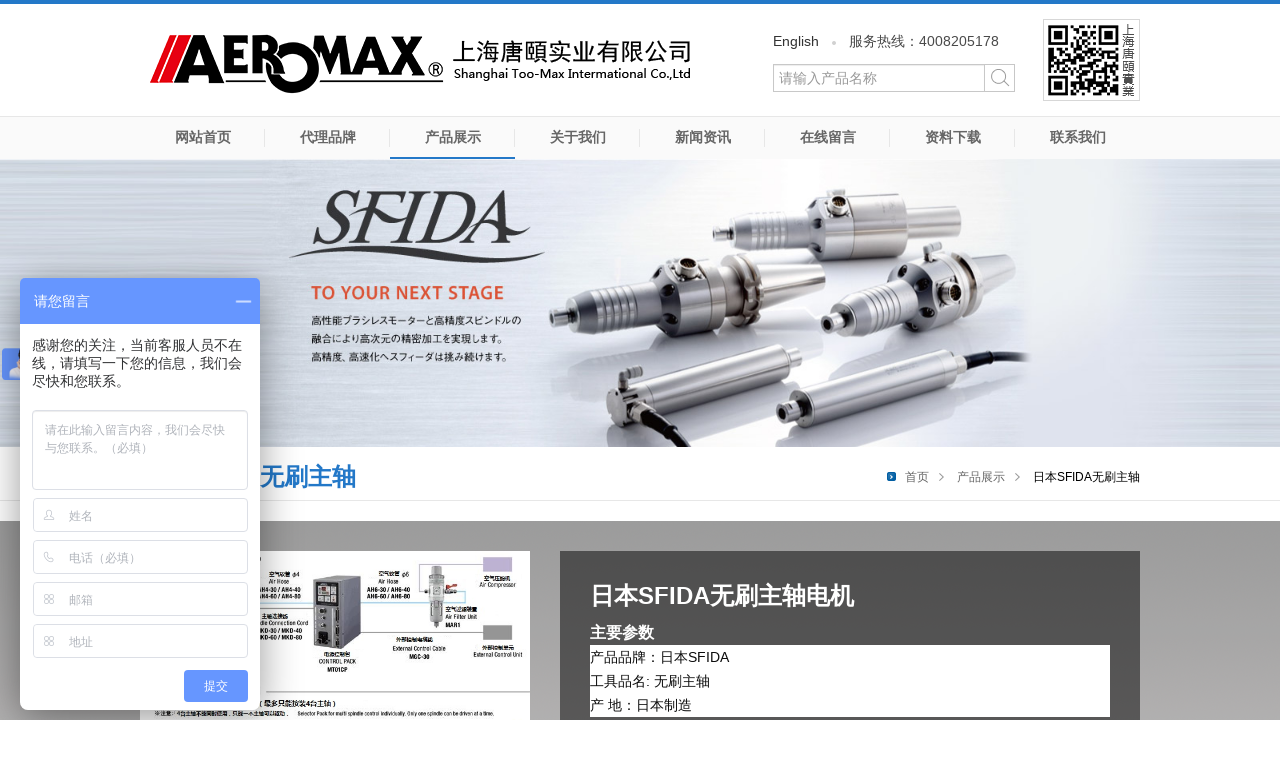

--- FILE ---
content_type: text/html; charset=utf-8
request_url: https://www.toomax.com.cn/Product/detail/classid/70/id/807.html
body_size: 3432
content:
<!doctype html>
<meta name="viewport" content="width=device-width; initial-scale=1.0">
<html>
<head>
<meta charset="utf-8">
	<title>日本进口高端无刷主轴马达</title>
		<meta name="keywords" content="日本进口高端无刷主轴马达"/>		<meta name="description" content="日本进口高端无刷主轴马达"/>	<link type="text/css" rel="stylesheet" href="/Public/Front/css/jquery.mmenu.all.css"/>
<link type="text/css" rel="stylesheet" href="/Public/Front/css/flexslider.css" media="screen">

<link rel="stylesheet" type="text/css" href="/Public/Front/css/style.css" media="all" />

<script type="text/javascript" src="/Public/Front/js/jquery-1.9.1.min.js"></script>
<script type="text/javascript" src="/Public/Front/js/jquery.mmenu.min.all.js"></script>
<script type="text/javascript" src="/Public/Front/js/o-script.js"></script>
<!-- png透明 -->
<!--[if lte IE 6]>
<script src="/Public/Front/js/DD_belatedPNG_0.0.8a.js" type="text/javascript"></script>
    <script type="text/javascript">
        DD_belatedPNG.fix('div, p, ul, li, dl, img, input, a, span');
    </script>
<![endif]-->
<script>
var _hmt = _hmt || [];
(function() {
  var hm = document.createElement("script");
  hm.src = "https://hm.baidu.com/hm.js?b45e38dc759af49f5f79fb3240bcda65";
  var s = document.getElementsByTagName("script")[0]; 
  s.parentNode.insertBefore(hm, s);
})();
</script></head>

<body>
<!-- HEADER -->
<div class="tophot">
	<span>服务热线：4008205178</span>
	<div class="yybb"><a target="_blank" href="/en/Index/index.html">English</a></div>
</div>		
<div class="header">
	<div class="wrap">
		<!-- 点击切换显示和隐藏移动端下 id="nav" 导航 -->
		<a href="#menu" class="menu">网站导航</a>
        <nav id="menu">
			<ul style="display:none" id="navmenu">
				<li><a target="_blank" href="/Index.html"><span>网站首页</span></a></li>
				<!--一级栏目分类开始-->
				<li>
										  <a target="_blank" href="/Pic/index/classid/41.html"><span>代理品牌</span></a>
						<!--二级栏目分类开始-->
						  						<!--二级栏目分类结束-->				  </li><li>
										  <a target="_blank" href="/Module/index/classid/4.html"><span>产品展示</span></a>
						<!--二级栏目分类开始-->
						  <ul>
							  								  <li><a target="_blank" href="/Module/index/classid/16.html"> 新産品</a></li>
								  <!--三级、四级等等-->								  <li><a target="_blank" href="/Module/index/classid/17.html">日本minimo研磨机</a></li>
								  <!--三级、四级等等-->								  <li><a target="_blank" href="/Module/index/classid/18.html">日本merry手工具</a></li>
								  <!--三级、四级等等-->								  <li><a target="_blank" href="/Module/index/classid/59.html">台湾Aeromax工具</a></li>
								  <!--三级、四级等等-->								  <li><a target="_blank" href="/Product/index/classid/70.html">日本SFIDA无刷主轴</a></li>
								  <!--三级、四级等等-->								  <li><a target="_blank" href="/Product/index/classid/72.html">台湾THB元器件</a></li>
								  <!--三级、四级等等-->								  <li><a target="_blank" href="/Module/index/classid/73.html">电动螺丝刀</a></li>
								  <!--三级、四级等等-->								  <li><a target="_blank" href="/Module/index/classid/74.html">小型设备</a></li>
								  <!--三级、四级等等-->								  <li><a target="_blank" href="/Module/index/classid/91.html">台湾HST手工具</a></li>
								  <!--三级、四级等等-->								  <li><a target="_blank" href="/Module/index/classid/114.html">日本NILE气动剪刀</a></li>
								  <!--三级、四级等等-->								  <li><a target="_blank" href="/Module/index/classid/133.html">Aeromax 攻丝机</a></li>
								  <!--三级、四级等等-->							</ul>						<!--二级栏目分类结束-->				  </li><li>
										  <a target="_blank" href="/Module/index/classid/1.html"><span>关于我们</span></a>
						<!--二级栏目分类开始-->
						  <ul>
							  								  <li><a target="_blank" href="/Article/index/classid/8.html">公司简介</a></li>
								  <!--三级、四级等等-->								  <li><a target="_blank" href="/Honor/index/classid/10.html">荣誉资质</a></li>
								  <!--三级、四级等等-->								  <li><a target="_blank" href="/Honor/index/classid/56.html">设备照片</a></li>
								  <!--三级、四级等等-->							</ul>						<!--二级栏目分类结束-->				  </li><li>
										  <a target="_blank" href="/Module/index/classid/2.html"><span>新闻资讯</span></a>
						<!--二级栏目分类开始-->
						  <ul>
							  								  <li><a target="_blank" href="/News/index/classid/12.html">公司新闻</a></li>
								  <!--三级、四级等等-->								  <li><a target="_blank" href="/News/index/classid/13.html">行业资讯</a></li>
								  <!--三级、四级等等-->							</ul>						<!--二级栏目分类结束-->				  </li><li>
										  <a target="_blank" href="/Message/index/classid/42.html"><span>在线留言</span></a>
						<!--二级栏目分类开始-->
						  						<!--二级栏目分类结束-->				  </li><li>
										  <a target="_blank" href="/Download/index/classid/58.html"><span>资料下载</span></a>
						<!--二级栏目分类开始-->
						  						<!--二级栏目分类结束-->				  </li><li>
										  <a target="_blank" href="/Contact/index/classid/43.html"><span>联系我们</span></a>
						<!--二级栏目分类开始-->
						  						<!--二级栏目分类结束-->				  </li>				<!--一级栏目分类结束-->
			</ul>
		</nav>
		<div class="logo"><a target="_blank" href="/Index.html"><img src="/Public/Front/images/logo.png" /></a></div>
		<div class="headrt">
			<a href="javascript:;" class="t_weixin" style="background:url(/Uploads/Other/5a2e6ac47f202.png) no-repeat 0px 0px;">微信</a>
			<div class="txt">
				<p><a target="_blank" href="/en/Index/index.html">English</a><s></s>服务热线：4008205178</p>
                <div class="language">
                  <form method="get" action="/Search/index.html" id="searchform">
                	<input name="keyword" value="" placeholder="请输入产品名称" type="text"><a href="javascript:;" onclick="$('#searchform').submit();" class="s_btn"></a>
                  <input type="hidden" name="token" value="30c51765bebf8b91ffc960d3e8f9f6e8" /></form>
                </div>
			</div>
		</div>
	</div>
</div>

<div class="language_m">
  <form method="get" action="/Search/index.html" id="searchform">
	<input name="keyword" value="" placeholder="请输入产品名称" type="text"><a href="javascript:;" onclick="$('#searchform').submit();" class="s_btn"></a>
  <input type="hidden" name="token" value="30c51765bebf8b91ffc960d3e8f9f6e8" /></form>
</div>
<div class="nav" id="nav">
	<div class="wrap">
		<ul class="clearfix clearfix2">
			<li ><a target="_blank" href="/Index.html">网站首页</a></li>
			
			<!--一级栏目分类开始-->
			<li
			  					    			  >
								  <a target="_blank" href="/Pic/index/classid/41.html">代理品牌</a>
					<!--二级栏目分类开始-->
					  					<!--二级栏目分类结束-->			  </li><li
			  					    class="hover"			  >
								  <a target="_blank" href="/Module/index/classid/4.html">产品展示</a>
					<!--二级栏目分类开始-->
					  <dl>
						  							  <dd><a target="_blank" href="/Module/index/classid/16.html"> 新産品</a></dd>
							  <!--三级、四级等等-->							  <dd><a target="_blank" href="/Module/index/classid/17.html">日本minimo研磨机</a></dd>
							  <!--三级、四级等等-->							  <dd><a target="_blank" href="/Module/index/classid/18.html">日本merry手工具</a></dd>
							  <!--三级、四级等等-->							  <dd><a target="_blank" href="/Module/index/classid/59.html">台湾Aeromax工具</a></dd>
							  <!--三级、四级等等-->							  <dd><a target="_blank" href="/Product/index/classid/70.html">日本SFIDA无刷主轴</a></dd>
							  <!--三级、四级等等-->							  <dd><a target="_blank" href="/Product/index/classid/72.html">台湾THB元器件</a></dd>
							  <!--三级、四级等等-->							  <dd><a target="_blank" href="/Module/index/classid/73.html">电动螺丝刀</a></dd>
							  <!--三级、四级等等-->							  <dd><a target="_blank" href="/Module/index/classid/74.html">小型设备</a></dd>
							  <!--三级、四级等等-->							  <dd><a target="_blank" href="/Module/index/classid/91.html">台湾HST手工具</a></dd>
							  <!--三级、四级等等-->							  <dd><a target="_blank" href="/Module/index/classid/114.html">日本NILE气动剪刀</a></dd>
							  <!--三级、四级等等-->							  <dd><a target="_blank" href="/Module/index/classid/133.html">Aeromax 攻丝机</a></dd>
							  <!--三级、四级等等-->						</dl>					<!--二级栏目分类结束-->			  </li><li
			  					    			  >
								  <a target="_blank" href="/Module/index/classid/1.html">关于我们</a>
					<!--二级栏目分类开始-->
					  <dl>
						  							  <dd><a target="_blank" href="/Article/index/classid/8.html">公司简介</a></dd>
							  <!--三级、四级等等-->							  <dd><a target="_blank" href="/Honor/index/classid/10.html">荣誉资质</a></dd>
							  <!--三级、四级等等-->							  <dd><a target="_blank" href="/Honor/index/classid/56.html">设备照片</a></dd>
							  <!--三级、四级等等-->						</dl>					<!--二级栏目分类结束-->			  </li><li
			  					    			  >
								  <a target="_blank" href="/Module/index/classid/2.html">新闻资讯</a>
					<!--二级栏目分类开始-->
					  <dl>
						  							  <dd><a target="_blank" href="/News/index/classid/12.html">公司新闻</a></dd>
							  <!--三级、四级等等-->							  <dd><a target="_blank" href="/News/index/classid/13.html">行业资讯</a></dd>
							  <!--三级、四级等等-->						</dl>					<!--二级栏目分类结束-->			  </li><li
			  					    			  >
								  <a target="_blank" href="/Message/index/classid/42.html">在线留言</a>
					<!--二级栏目分类开始-->
					  					<!--二级栏目分类结束-->			  </li><li
			  					    			  >
								  <a target="_blank" href="/Download/index/classid/58.html">资料下载</a>
					<!--二级栏目分类开始-->
					  					<!--二级栏目分类结束-->			  </li><li
			  					    			  >
								  <a target="_blank" href="/Contact/index/classid/43.html">联系我们</a>
					<!--二级栏目分类开始-->
					  					<!--二级栏目分类结束-->			  </li>			<!--一级栏目分类结束-->
			
		</ul>
	</div>
</div>
<!-- HEADER END--> 


<div class="banner" id="banner">
	<div class="wrap">
		<div class="txt">
			<h1></h1>
			<h5></h5>
		</div>
	</div>
	<div class="pic">
		<img src="/Public/Front/images/banner/1.jpg">
			</div>
</div>
<div class="subtitle">
	<div class="wrap">
		<div class="location">
			<a target="_blank" href="/Index.html">首页</a>
						<a target="_blank" href="/Module/index/classid/4.html">产品展示</a>
					<!--二级栏目分类开始-->
										  	<span class="act">日本SFIDA无刷主轴</span>					<!--二级栏目分类结束-->		</div>
				<strong>日本SFIDA无刷主轴</strong><!-- <em>&nbsp;/&nbsp;</em> -->	</div>
</div><div class="content">
	<div class="pro_header">
		<div class="wrap">
			<div class="pic"><img src="/Uploads/Product/5e86a1aede38f.jpg" /></div>
			<div class="txt">
				<h3>日本SFIDA无刷主轴电机</h3>
				<div class="bd">
                	<h4>主要参数</h4>
					<p style="padding: 0px; margin-top: 0px; margin-bottom: 0px; zoom: 1; word-break: break-all; text-size-adjust: none; line-height: 24px; font-size: 14px; color: rgb(255, 255, 255); font-family: &quot;Microsoft Yahei&quot;, 微软雅黑, STXihei, 华文细黑, Helvetica, Arial, sans-serif; white-space: normal; background-color: rgb(255, 255, 255);"><span style="color: rgb(12, 12, 12);">产品品牌：日本SFIDA</span></p><p style="padding: 0px; margin-top: 0px; margin-bottom: 0px; zoom: 1; word-break: break-all; text-size-adjust: none; line-height: 24px; font-size: 14px; color: rgb(255, 255, 255); font-family: &quot;Microsoft Yahei&quot;, 微软雅黑, STXihei, 华文细黑, Helvetica, Arial, sans-serif; white-space: normal; background-color: rgb(255, 255, 255);"><span style="color: rgb(12, 12, 12);">工具品名: 无刷主轴</span></p><p style="padding: 0px; margin-top: 0px; margin-bottom: 0px; zoom: 1; word-break: break-all; text-size-adjust: none; line-height: 24px; font-size: 14px; color: rgb(255, 255, 255); font-family: &quot;Microsoft Yahei&quot;, 微软雅黑, STXihei, 华文细黑, Helvetica, Arial, sans-serif; white-space: normal; background-color: rgb(255, 255, 255);"><span style="color: rgb(12, 12, 12);">产 地：日本制造</span></p><p><br/></p>	
				</div>
				<div class="down">
					<h4>资料下载：</h4>
					<ul>
						<li><a target="_blank" href="/Uploads/Product/"></a></li>
					</ul>
				</div>
				<div class="contacts">
						<a target="_blank" href="https://toomax.1688.com/?spm=a262hi.b0001cp.0.0.4bfd4402wTSxf4">
						<i class="ico ico1"></i>
						<span>立即购买</span>
					</a>
					<a href="javascript:void(0)">
						<i class="ico ico2"></i>
						<span>021-59502771</span>
					</a>
					<a href="mailto:root@toomax.com.cn">
						<i class="ico ico3"></i>
						<span>root@toomax.com.cn</span>
					</a>
				</div>
			</div>
		</div>
	</div>
	<div class="article pro_article">
		<div class="wrap">
			<h4>产品介绍</h4>
            <p><img src="/Uploads/Editor/image/20200403/1585881424944367.gif" title="1585881424944367.gif" alt="sfida03_system.gif"/><img src="/Uploads/Editor/image/20200403/1585881431199041.gif" title="1585881431199041.gif" alt="sfida04_input_output.gif"/></p>		</div>
	</div>
	<!--
	<div class="article pro_article">
		<div class="wrap">
			<h4>产品特点</h4>
            		</div>
	</div>
	<div class="article pro_article">
		<div class="wrap">
		  <h4>技术参数</h4>
            <p style="padding: 0px; margin-top: 0px; margin-bottom: 0px; zoom: 1; word-break: break-all; text-size-adjust: none; line-height: 24px; font-size: 14px; color: rgb(255, 255, 255); font-family: &quot;Microsoft Yahei&quot;, 微软雅黑, STXihei, 华文细黑, Helvetica, Arial, sans-serif; white-space: normal; background-color: rgb(255, 255, 255);"><span style="color: rgb(12, 12, 12);">产品品牌：日本SFIDA</span></p><p style="padding: 0px; margin-top: 0px; margin-bottom: 0px; zoom: 1; word-break: break-all; text-size-adjust: none; line-height: 24px; font-size: 14px; color: rgb(255, 255, 255); font-family: &quot;Microsoft Yahei&quot;, 微软雅黑, STXihei, 华文细黑, Helvetica, Arial, sans-serif; white-space: normal; background-color: rgb(255, 255, 255);"><span style="color: rgb(12, 12, 12);">工具品名: 无刷主轴</span></p><p style="padding: 0px; margin-top: 0px; margin-bottom: 0px; zoom: 1; word-break: break-all; text-size-adjust: none; line-height: 24px; font-size: 14px; color: rgb(255, 255, 255); font-family: &quot;Microsoft Yahei&quot;, 微软雅黑, STXihei, 华文细黑, Helvetica, Arial, sans-serif; white-space: normal; background-color: rgb(255, 255, 255);"><span style="color: rgb(12, 12, 12);">产 地：日本制造</span></p><p><br/></p>	  </div>
	</div>
	-->
</div>
<div class="footer">
	<div class="wrap">
		<a target="_blank" href="/Index.html" class="flogo"><img src="/Public/Front/images/logo_w.png" /></a>
		<div class="fmenu">
			<p>公司地址：上海市嘉定区方泰镇方德路250弄154-155号3楼（方泰国际机电五金城内）&nbsp;&nbsp;&nbsp;&nbsp;电话：021-59502771&nbsp;&nbsp;&nbsp;&nbsp; 传真号：021-59502773</p>
			<div class="copyright">CopyRight © 上海唐颐实业有限公司&nbsp;&nbsp;&nbsp;<a href="https://beian.miit.gov.cn" target="_blank">沪ICP备14030682号</a></div>
		</div>
	</div>
</div>
</body>
</html>

--- FILE ---
content_type: text/css
request_url: https://www.toomax.com.cn/Public/Front/css/jquery.mmenu.all.css
body_size: 4582
content:
html.mm-opened .mm-page,
html.mm-opened #mm-blocker,
html.mm-opened .mm-fixed-top,
html.mm-opened .mm-fixed-bottom,
html.mm-opened .mm-menu.mm-horizontal > .mm-panel{-webkit-transition: none 0.4s ease; -moz-transition: none 0.4s ease; -ms-transition: none 0.4s ease; -o-transition: none 0.4s ease; transition: none 0.4s ease; -webkit-transition-property: top, right, bottom, left, border, -webkit-transform; -moz-transition-property: top, right, bottom, left, border, -moz-transform; -ms-transition-property: top, right, bottom, left, border, -ms-transform; -o-transition-property: top, right, bottom, left, border, -o-transform; transition-property: top, right, bottom, left, border, transform;}
html.mm-opened .mm-page,
html.mm-opened #mm-blocker{left: 0%; top: 0; margin: 0; border: 0px solid rgba(0, 0, 0, 0);}
html.mm-opened.mm-opening .mm-page,
html.mm-opened.mm-opening #mm-blocker{border: 0px solid rgba(100, 100, 100, 0);}
.mm-menu .mm-hidden{display: none;}
.mm-fixed-top,
.mm-fixed-bottom{position: fixed; left: 0;}
.mm-fixed-top{top: 0;}
.mm-fixed-bottom{bottom: 0;}
html.mm-opened .mm-page,
.mm-menu > .mm-panel{-webkit-box-sizing: border-box; -moz-box-sizing: border-box; -ms-box-sizing: border-box; -o-box-sizing: border-box; box-sizing: border-box;}
html.mm-opened,
html.mm-opened body{width: 100%; height: 100%; overflow: hidden; position: relative;}
html.mm-opened .mm-page{height: 100%; overflow: hidden; position: absolute;}
html.mm-background .mm-page{background: inherit;}
#mm-blocker{background: #fff; opacity: 0; display: none; width: 100%; height: 100%; position: absolute; z-index: 9999;}
html.mm-opened #mm-blocker,
html.mm-blocking #mm-blocker{display: block;}
.mm-menu.mm-current{display: block;}

.mm-menu{
	/*background: inherit;*/
	/*background:#191f24;*/
	
	background:#1969b4;
	
	display: none; 
	overflow: hidden; 
	height: 100%; 
	padding: 0; 
	position: absolute; 
	left: 0; 
	top: 0; 
	z-index: 0;
}
.mm-menu > .mm-panel{background: inherit; -webkit-overflow-scrolling: touch; overflow: scroll; overflow-x: hidden; overflow-y: auto; width: 100%; height: 100%; padding: 20px; position: absolute; top: 0; left: 100%; z-index: 0;}
.mm-menu > .mm-panel.mm-opened{left: 0%;}
.mm-menu > .mm-panel.mm-subopened{left: -40%;}
.mm-menu > .mm-panel.mm-highest{z-index: 1;}
.mm-menu > .mm-panel.mm-hidden{display: block; visibility: hidden;}
.mm-menu .mm-list{padding: 20px 0;}
.mm-menu > .mm-list{padding: 20px 0 40px 0;}
.mm-panel > .mm-list{margin-left: -20px; margin-right: -20px;}
.mm-panel > .mm-list:first-child{padding-top: 0;}
.mm-list,
.mm-list > li{list-style: none; display: block; padding: 0; margin: 0;}
.mm-list *{-webkit-text-size-adjust: none; font-family: Arial, Helvetica, sans-serif; font-size: 14px; text-shadow: none;}
.mm-list a,
.mm-list a:hover{text-decoration: none;}
.mm-list > li{position: relative;}
.mm-list > li > a, .mm-list > li > span{text-overflow: ellipsis; white-space: nowrap; overflow: hidden; color: inherit; line-height: 20px; display: block; padding: 10px 10px 10px 20px; margin: 0;}
.mm-list > li:not(.mm-subtitle):not(.mm-label):not(.mm-noresults)::after{content: ''; border-bottom-width: 1px; border-bottom-style: solid; display: block; width: 100%; position: absolute; bottom: 0; left: 0;}
.mm-list > li:not(.mm-subtitle):not(.mm-label):not(.mm-noresults):after{width: auto; margin-left:0px; position: relative; left: auto;}
.mm-list a.mm-subopen{width: 40px; height: 100%; padding: 0; position: absolute; right: 0; top: 0; z-index: 2;}
.mm-list a.mm-subopen::before{content: ''; border-left-width: 1px; border-left-style: solid; display: block; height: 100%; position: absolute; left: 0; top: 0;}
.mm-list a.mm-subopen.mm-fullsubopen{width: 100%;}
.mm-list a.mm-subopen.mm-fullsubopen:before{border-left: none;}
.mm-list a.mm-subopen + a, .mm-list a.mm-subopen + span{padding-right: 5px; margin-right: 40px;}
.mm-list > li.mm-selected > a.mm-subopen{background: transparent;}
.mm-list > li.mm-selected > a.mm-fullsubopen + a,
.mm-list > li.mm-selected > a.mm-fullsubopen + span{padding-right: 45px; margin-right: 0;}
.mm-list a.mm-subclose{text-indent: 20px; padding-top: 30px; margin-top: -20px;}
.mm-list > li.mm-label{text-overflow: ellipsis; white-space: nowrap; overflow: hidden; font-size: 10px; text-transform: uppercase; text-indent: 20px; line-height: 25px; padding-right: 5px;}
.mm-list > li.mm-spacer{padding-top: 40px;}
.mm-list > li.mm-spacer.mm-label{padding-top: 25px;}
.mm-list a.mm-subopen:after,
.mm-list a.mm-subclose:before{content: ''; border: 2px solid transparent; display: block; width: 7px; height: 7px; margin-bottom: -5px; position: absolute; bottom: 50%; -webkit-transform: rotate(-45deg); -moz-transform: rotate(-45deg); -ms-transform: rotate(-45deg); -o-transform: rotate(-45deg); transform: rotate(-45deg);}
.mm-list a.mm-subopen:after{border-top: none; border-left: none; right: 18px;}
.mm-list a.mm-subclose:before{border-right: none; border-bottom: none; margin-bottom: -15px; left: 22px;}
.mm-menu.mm-vertical .mm-list .mm-panel{display: none; padding: 10px 0 10px 10px;}
.mm-menu.mm-vertical .mm-list .mm-panel li:last-child:after{border-color: transparent;}
.mm-menu.mm-vertical .mm-list li.mm-opened > .mm-panel{display: block;}
.mm-menu.mm-vertical .mm-list > li.mm-opened > a.mm-subopen{height: 40px;}
.mm-menu.mm-vertical .mm-list > li.mm-opened > a.mm-subopen:after{-webkit-transform: rotate(45deg); -moz-transform: rotate(45deg); -ms-transform: rotate(45deg); -o-transform: rotate(45deg); transform: rotate(45deg); top: 16px; right: 16px;}
html.mm-opened .mm-page{box-shadow: 0 0 20px rgba(0, 0, 0, 0.5);}
.mm-ismenu{background #333333;}
.mm-menu{ color: rgba(255, 255, 255, 0.6);}

.mm-menu .mm-list > li:after{ border-color: rgba(131, 171, 208, 0.8);}

.mm-menu .mm-list > li > a.mm-subclose{background: rgba(0, 0, 0, 0.1); color: rgba(255, 255, 255, 0.3);}
.mm-menu .mm-list > li > a.mm-subopen:after, .mm-menu .mm-list > li > a.mm-subclose:before{border-color: rgba(255, 255, 255, 0.8);}
.mm-menu .mm-list > li > a.mm-subopen:before{border-color: rgba(131, 171, 208, 0.8);}
.mm-menu .mm-list > li.mm-selected > a:not(.mm-subopen), .mm-menu .mm-list > li.mm-selected > span{background: rgba(71, 76, 80, 0.85);}
.mm-menu .mm-list > li.mm-label{background: rgba(255, 255, 255, 0.05);}
.mm-menu.mm-vertical .mm-list li.mm-opened > a.mm-subopen, .mm-menu.mm-vertical .mm-list li.mm-opened > ul{background: rgba(255, 255, 255, 0.05);}
html.mm-opened.mm-opening .mm-page,
html.mm-opened.mm-opening #mm-blocker,
html.mm-opened.mm-opening .mm-fixed-top,
html.mm-opened.mm-opening .mm-fixed-bottom{left: 80%;}
.mm-menu{width: 80%;}
@media all and (max-width: 175px){.mm-menu{width: 140px;}
html.mm-opened.mm-opening .mm-page, html.mm-opened.mm-opening #mm-blocker, html.mm-opened.mm-opening .mm-fixed-top, html.mm-opened.mm-opening .mm-fixed-bottom{left: 140px;}
}
@media all and (min-width: 550px){.mm-menu{width: 440px;}
html.mm-opened.mm-opening .mm-page, html.mm-opened.mm-opening #mm-blocker, html.mm-opened.mm-opening .mm-fixed-top, html.mm-opened.mm-opening .mm-fixed-bottom{left: 440px;}
}
html.mm-nooverflowscrolling.mm-opened{height: auto; overflow: auto; overflow-x: hidden; overflow-y: scroll;}
html.mm-nooverflowscrolling.mm-opened body{overflow: auto;}
html.mm-nooverflowscrolling.mm-opened .mm-page{min-height: 1000px; position: fixed;}
html.mm-nooverflowscrolling.mm-opened .mm-menu{height: auto; min-height: 1000px; overflow: auto; overflow-x: hidden; position: relative; left: auto; top: auto;}
html.mm-nooverflowscrolling.mm-opened > .mm-panel{position: relative; height: auto; display: none; left: 0;}
html.mm-nooverflowscrolling.mm-opened > .mm-panel.mm-current{display: block;}
em.mm-counter{font-style: normal; text-indent: 0; line-height: 20px; display: block; margin-top: -10px; position: absolute; right: 40px; top: 50%;}
em.mm-counter + a.mm-subopen{padding-left: 40px;}
em.mm-counter + a.mm-subopen + a, em.mm-counter + a.mm-subopen + span{margin-right: 80px;}
em.mm-counter + a.mm-fullsubopen{padding-left: 0;}
.mm-vertical em.mm-counter{top: 12px; margin-top: 0;}
.mm-nosubresults > em.mm-counter{display: none;}
.mm-menu em.mm-counter{color: rgba(255, 255, 255, 0.3);}
html.mm-opened.mm-dragging .mm-menu,
html.mm-opened.mm-dragging .mm-page,
html.mm-opened.mm-dragging #mm-blocker{-webkit-transition-duration: 0s; -moz-transition-duration: 0s; -ms-transition-duration: 0s; -o-transition-duration: 0s; transition-duration: 0s;}
.mm-header{-webkit-box-sizing: border-box; -moz-box-sizing: border-box; -ms-box-sizing: border-box; -o-box-sizing: border-box; box-sizing: border-box; -webkit-text-size-adjust: none; font-family: Arial, Helvetica, sans-serif; font-size: 14px; text-shadow: none; background: inherit; border-bottom: 1px solid transparent; text-align: center; line-height: 20px; width: 100%; height: 60px; padding: 30px 40px 0 40px; position: absolute; z-index: 2; top: 0; left: 0;}
.mm-header .mm-title{text-overflow: ellipsis; white-space: nowrap; overflow: hidden; display: inline-block; width: 100%; position: relative; z-index: 1;}
.mm-header .mm-prev, .mm-header .mm-next{-webkit-box-sizing: border-box; -moz-box-sizing: border-box; -ms-box-sizing: border-box; -o-box-sizing: border-box; box-sizing: border-box; text-decoration: none; display: block; width: 40px; height: 100%; position: absolute; bottom: 0;}
.mm-header .mm-prev:before, .mm-header .mm-next:before{content: ''; border: 2px solid transparent; display: block; width: 7px; height: 7px; margin-bottom: -5px; position: absolute; bottom: 50%; -webkit-transform: rotate(-45deg); -moz-transform: rotate(-45deg); -ms-transform: rotate(-45deg); -o-transform: rotate(-45deg); transform: rotate(-45deg); margin-bottom: -15px;}
.mm-header .mm-prev{left: 0;}
.mm-header .mm-prev:before{border-right: none; border-bottom: none; left: 22px;}
.mm-header .mm-next{right: 0;}
.mm-header .mm-next:before{border-top: none; border-left: none; right: 18px;}
.mm-menu.mm-hassearch .mm-header{height: 50px; padding-top: 20px; top: 50px;}
.mm-menu.mm-hassearch .mm-header .mm-prev:before, .mm-menu.mm-hassearch .mm-header .mm-mext:before{margin-bottom: -10px;}
.mm-menu.mm-hasheader li.mm-subtitle{display: none;}
.mm-menu.mm-hasheader .mm-panel{padding-top: 80px;}
.mm-menu.mm-hasheader.mm-hassearch > .mm-panel{padding-top: 120px;}
.mm-menu.mm-hasheader.mm-ismenu > .mm-panel{padding-top: 60px;}
.mm-menu.mm-hasheader.mm-ismenu.mm-hassearch > .mm-panel{padding-top: 100px;}
.mm-menu .mm-header{border-color: rgba(0, 0, 0, 0.15); color: rgba(255, 255, 255, 0.3);}
.mm-menu .mm-header a:before{border-color: rgba(255, 255, 255, 0.3);}
.mm-list > li.mm-label *{font: inherit;}
.mm-menu.mm-fixedlabels .mm-list{background: inherit;}
.mm-menu.mm-fixedlabels .mm-list > li.mm-label{background: inherit !important; opacity: 0.97; height: 25px; overflow: visible; position: relative; z-index: 1;}
.mm-menu.mm-fixedlabels .mm-list > li.mm-label > div{background: inherit; width: 100%; position: absolute; left: 0;}
.mm-menu.mm-fixedlabels .mm-list > li.mm-label > div > div{text-overflow: ellipsis; white-space: nowrap; overflow: hidden;}
.mm-menu.mm-fixedlabels .mm-list > li.mm-label.mm-spacer > div > div{padding-top: 25px;}
.mm-list > li.mm-label > span{text-overflow: ellipsis; white-space: nowrap; overflow: hidden; padding: 0;}
.mm-list > li.mm-label.mm-opened a.mm-subopen:after{-webkit-transform: rotate(45deg); -moz-transform: rotate(45deg); -ms-transform: rotate(45deg); -o-transform: rotate(45deg); transform: rotate(45deg); right: 17px;}
.mm-list > li.mm-collapsed{display: none;}
.mm-menu .mm-list li.mm-label > div > div{background: rgba(255, 255, 255, 0.05);}
.mm-search,.mm-search input{-webkit-box-sizing: border-box; -moz-box-sizing: border-box; -ms-box-sizing: border-box; -o-box-sizing: border-box; box-sizing: border-box;}
.mm-search{
	background: inherit; 
	width: 100%; 
	height: 50px; 
	padding: 10px; 
	position: relative; 
	top: 0; 
	z-index: 2;
	display:none;
}
.mm-search input{
	-webkit-text-size-adjust: none; 
	font-family: Arial, Helvetica, sans-serif; 
	font-size: 14px; text-shadow: none; 
	border: none; 
	/*border-radius: 15px;*/ 
	line-height: 40px; 
	outline: none; 
	display: block; 
	width: 100%; 
	height: 40px; 
	margin: 0; 
	padding: 0 10px;
}
.mm-menu li.mm-nosubresults > a.mm-subopen{display: none;}
.mm-menu li.mm-nosubresults > a.mm-subopen + a, .mm-menu li.mm-nosubresults > a.mm-subopen + span{padding-right: 10px;}
.mm-menu li.mm-noresults{text-align: center; font-size: 20px; display: none; padding-top: 80px;}
.mm-menu li.mm-noresults:after{border: none;}
.mm-menu.mm-noresults li.mm-noresults{display: block;}
.mm-menu.mm-hassearch > .mm-panel{padding-top: 60px;}
.mm-menu .mm-search input{background: rgba(255, 255, 255, 0.3); color: rgba(255, 255, 255, 0.6);}
.mm-menu li.mm-noresults{color: rgba(255, 255, 255, 0.3);}
html.mm-slide .mm-menu{-webkit-transition: -webkit-transform 0.4s ease; -moz-transition: -moz-transform 0.4s ease; -o-transition: -o-transform 0.4s ease; transition: transform 0.4s ease;}
html.mm-slide.mm-opened .mm-menu{-webkit-transform: translateX(-40%); -moz-transform: translateX(-40%); -ms-transform: translateX(-40%); -o-transform: translateX(-40%); transform: translateX(-40%);}
html.mm-slide.mm-opening .mm-menu{-webkit-transform: translateX(0%); -moz-transform: translateX(0%); -ms-transform: translateX(0%); -o-transform: translateX(0%); transform: translateX(0%);}
html.mm-slide.mm-right.mm-opened .mm-menu{-webkit-transform: translateX(40%); -moz-transform: translateX(40%); -ms-transform: translateX(40%); -o-transform: translateX(40%); transform: translateX(40%);}
html.mm-slide.mm-right.mm-opening .mm-menu{-webkit-transform: translateX(0%); -moz-transform: translateX(0%); -ms-transform: translateX(0%); -o-transform: translateX(0%); transform: translateX(0%);}
html.mm-slide.mm-top.mm-opened .mm-menu{-webkit-transform: translateY(-40%); -moz-transform: translateY(-40%); -ms-transform: translateY(-40%); -o-transform: translateY(-40%); transform: translateY(-40%);}
html.mm-slide.mm-top.mm-opening .mm-menu{-webkit-transform: translateY(0%); -moz-transform: translateY(0%); -ms-transform: translateY(0%); -o-transform: translateY(0%); transform: translateY(0%);}
html.mm-slide.mm-bottom.mm-opened .mm-menu{-webkit-transform: translateY(40%); -moz-transform: translateY(40%); -ms-transform: translateY(40%); -o-transform: translateY(40%); transform: translateY(40%);}
html.mm-slide.mm-bottom.mm-opening .mm-menu{-webkit-transform: translateY(0%); -moz-transform: translateY(0%); -ms-transform: translateY(0%); -o-transform: translateY(0%); transform: translateY(0%);}
html.mm-zoom-menu .mm-menu{-webkit-transition: -webkit-transform 0.4s ease; -moz-transition: -moz-transform 0.4s ease; -o-transition: -o-transform 0.4s ease; transition: transform 0.4s ease;}
html.mm-zoom-menu.mm-opened .mm-menu{-webkit-transform: scale(0.7, 0.7) translateX(-40%); -moz-transform: scale(0.7, 0.7) translateX(-40%); -ms-transform: scale(0.7, 0.7) translateX(-40%); -o-transform: scale(0.7, 0.7) translateX(-40%); transform: scale(0.7, 0.7) translateX(-40%); -webkit-transform-origin: left center; -moz-transform-origin: left center; -ms-transform-origin: left center; -o-transform-origin: left center; transform-origin: left center;}
html.mm-zoom-menu.mm-opening .mm-menu{-webkit-transform: scale(1, 1) translateX(0%); -moz-transform: scale(1, 1) translateX(0%); -ms-transform: scale(1, 1) translateX(0%); -o-transform: scale(1, 1) translateX(0%); transform: scale(1, 1) translateX(0%);}
html.mm-zoom-menu.mm-right.mm-opened .mm-menu{-webkit-transform: scale(0.7, 0.7) translateX(40%); -moz-transform: scale(0.7, 0.7) translateX(40%); -ms-transform: scale(0.7, 0.7) translateX(40%); -o-transform: scale(0.7, 0.7) translateX(40%); transform: scale(0.7, 0.7) translateX(40%); -webkit-transform-origin: right center; -moz-transform-origin: right center; -ms-transform-origin: right center; -o-transform-origin: right center; transform-origin: right center;}
html.mm-zoom-menu.mm-right.mm-opening .mm-menu{-webkit-transform: scale(1, 1) translateX(0%); -moz-transform: scale(1, 1) translateX(0%); -ms-transform: scale(1, 1) translateX(0%); -o-transform: scale(1, 1) translateX(0%); transform: scale(1, 1) translateX(0%);}
html.mm-zoom-menu.mm-top.mm-opened .mm-menu{-webkit-transform: scale(0.7, 0.7) translateY(-40%); -moz-transform: scale(0.7, 0.7) translateY(-40%); -ms-transform: scale(0.7, 0.7) translateY(-40%); -o-transform: scale(0.7, 0.7) translateY(-40%); transform: scale(0.7, 0.7) translateY(-40%); -webkit-transform-origin: center top; -moz-transform-origin: center top; -ms-transform-origin: center top; -o-transform-origin: center top; transform-origin: center top;}
html.mm-zoom-menu.mm-top.mm-opening .mm-menu{-webkit-transform: scale(1, 1) translateY(0%); -moz-transform: scale(1, 1) translateY(0%); -ms-transform: scale(1, 1) translateY(0%); -o-transform: scale(1, 1) translateY(0%); transform: scale(1, 1) translateY(0%);}
html.mm-zoom-menu.mm-bottom.mm-opened .mm-menu{-webkit-transform: scale(0.7, 0.7) translateY(40%); -moz-transform: scale(0.7, 0.7) translateY(40%); -ms-transform: scale(0.7, 0.7) translateY(40%); -o-transform: scale(0.7, 0.7) translateY(40%); transform: scale(0.7, 0.7) translateY(40%); -webkit-transform-origin: center bottom; -moz-transform-origin: center bottom; -ms-transform-origin: center bottom; -o-transform-origin: center bottom; transform-origin: center bottom;}
html.mm-zoom-menu.mm-bottom.mm-opening .mm-menu{-webkit-transform: scale(1, 1) translateY(0%); -moz-transform: scale(1, 1) translateY(0%); -ms-transform: scale(1, 1) translateY(0%); -o-transform: scale(1, 1) translateY(0%); transform: scale(1, 1) translateY(0%);}
html.mm-zoom-page.mm-opened .mm-page{-webkit-transform: scale(1, 1); -moz-transform: scale(1, 1); -ms-transform: scale(1, 1); -o-transform: scale(1, 1); transform: scale(1, 1); -webkit-transform-origin: left center; -moz-transform-origin: left center; -ms-transform-origin: left center; -o-transform-origin: left center; transform-origin: left center;}
html.mm-zoom-page.mm-opening .mm-page{-webkit-transform: scale(1.5, 1.5); -moz-transform: scale(1.5, 1.5); -ms-transform: scale(1.5, 1.5); -o-transform: scale(1.5, 1.5); transform: scale(1.5, 1.5);}
html.mm-zoom-page.mm-right.mm-opened .mm-page{-webkit-transform-origin: right center; -moz-transform-origin: right center; -ms-transform-origin: right center; -o-transform-origin: right center; transform-origin: right center;}
html.mm-zoom-page.mm-top.mm-opened .mm-page{-webkit-transform-origin: center top; -moz-transform-origin: center top; -ms-transform-origin: center top; -o-transform-origin: center top; transform-origin: center top;}
html.mm-zoom-page.mm-bottom.mm-opened .mm-page{-webkit-transform-origin: center bottom; -moz-transform-origin: center bottom; -ms-transform-origin: center bottom; -o-transform-origin: center bottom; transform-origin: center bottom;}
html.mm-zoom-panels .mm-panel{-webkit-transform: scale(1.5, 1.5); -moz-transform: scale(1.5, 1.5); -ms-transform: scale(1.5, 1.5); -o-transform: scale(1.5, 1.5); transform: scale(1.5, 1.5); -webkit-transform-origin: left center; -moz-transform-origin: left center; -ms-transform-origin: left center; -o-transform-origin: left center; transform-origin: left center;}
html.mm-zoom-panels .mm-panel.mm-opened{-webkit-transform: scale(1, 1); -moz-transform: scale(1, 1); -ms-transform: scale(1, 1); -o-transform: scale(1, 1); transform: scale(1, 1);}
html.mm-zoom-panels .mm-panel.mm-opened.mm-subopened{-webkit-transform: scale(0.7, 0.7); -moz-transform: scale(0.7, 0.7); -ms-transform: scale(0.7, 0.7); -o-transform: scale(0.7, 0.7); transform: scale(0.7, 0.7);}
html.mm-opened.mm-opening.mm-fullscreen .mm-page,
html.mm-opened.mm-opening.mm-fullscreen #mm-blocker,
html.mm-opened.mm-opening.mm-fullscreen .mm-fixed-top,
html.mm-opened.mm-opening.mm-fullscreen .mm-fixed-bottom{left: 100%;}
.mm-menu.mm-fullscreen{width: 100%;}
@media all and (max-width: 140px){.mm-menu.mm-fullscreen{width: 140px;}
html.mm-opened.mm-opening.mm-fullscreen .mm-page, html.mm-opened.mm-opening.mm-fullscreen #mm-blocker, html.mm-opened.mm-opening.mm-fullscreen .mm-fixed-top, html.mm-opened.mm-opening.mm-fullscreen .mm-fixed-bottom{left: 140px;}
}
@media all and (min-width: 10000px){.mm-menu.mm-fullscreen{width: 10000px;}
html.mm-opened.mm-opening.mm-fullscreen .mm-page, html.mm-opened.mm-opening.mm-fullscreen #mm-blocker, html.mm-opened.mm-opening.mm-fullscreen .mm-fixed-top, html.mm-opened.mm-opening.mm-fullscreen .mm-fixed-bottom{left: 10000px;}
}
.mm-menu.mm-top.mm-fullscreen{height: 100%;}
html.mm-top.mm-opened.mm-opening.mm-fullscreen .mm-page,
html.mm-top.mm-opened.mm-opening.mm-fullscreen #mm-blocker,
html.mm-top.mm-opened.mm-opening.mm-fullscreen .mm-fixed-top{top: 100%;}
html.mm-top.mm-opened.mm-opening.mm-fullscreen .mm-fixed-bottom{bottom: -100%;}
@media all and (max-height: 140px){.mm-menu.mm-top.mm-fullscreen{height: 140px;}
html.mm-top.mm-opened.mm-opening.mm-fullscreen .mm-page, html.mm-top.mm-opened.mm-opening.mm-fullscreen #mm-blocker, html.mm-top.mm-opened.mm-opening.mm-fullscreen .mm-fixed-top{top: 140px;}
html.mm-top.mm-opened.mm-opening.mm-fullscreen .mm-fixed-bottom{bottom: -140px;}
}
@media all and (min-height: 10000px){.mm-menu.mm-top.mm-fullscreen{height: 10000px;}
html.mm-top.mm-opened.mm-opening.mm-fullscreen .mm-page, html.mm-top.mm-opened.mm-opening.mm-fullscreen #mm-blocker, html.mm-top.mm-opened.mm-opening.mm-fullscreen .mm-fixed-top{top: 10000px;}
html.mm-top.mm-opened.mm-opening.mm-fullscreen .mm-fixed-bottom{bottom: -10000px;}
}
.mm-menu.mm-right.mm-fullscreen{width: 100%;}
html.mm-right.mm-opened.mm-opening.mm-fullscreen .mm-page,
html.mm-right.mm-opened.mm-opening.mm-fullscreen #mm-blocker,
html.mm-right.mm-opened.mm-opening.mm-fullscreen .mm-fixed-top,
html.mm-right.mm-opened.mm-opening.mm-fullscreen .mm-fixed-bottom{right: 100%;}
@media all and (max-width: 140px){.mm-menu.mm-right.mm-fullscreen{width: 140px;}
html.mm-right.mm-opened.mm-opening.mm-fullscreen .mm-page, html.mm-right.mm-opened.mm-opening.mm-fullscreen #mm-blocker, html.mm-right.mm-opened.mm-opening.mm-fullscreen .mm-fixed-top, html.mm-right.mm-opened.mm-opening.mm-fullscreen .mm-fixed-bottom{right: 140px;}
}
@media all and (min-width: 10000px){.mm-menu.mm-right.mm-fullscreen{width: 10000px;}
html.mm-right.mm-opened.mm-opening.mm-fullscreen .mm-page, html.mm-right.mm-opened.mm-opening.mm-fullscreen #mm-blocker, html.mm-right.mm-opened.mm-opening.mm-fullscreen .mm-fixed-top, html.mm-right.mm-opened.mm-opening.mm-fullscreen .mm-fixed-bottom{right: 10000px;}
}
.mm-menu.mm-bottom.mm-fullscreen{height: 100%;}
html.mm-bottom.mm-opened.mm-opening.mm-fullscreen .mm-page,
html.mm-bottom.mm-opened.mm-opening.mm-fullscreen #mm-blocker,
html.mm-bottom.mm-opened.mm-opening.mm-fullscreen .mm-fixed-bottom{bottom: 100%;}
html.mm-bottom.mm-opened.mm-opening.mm-fullscreen .mm-fixed-top{top: -100%;}
@media all and (max-height: 140px){.mm-menu.mm-bottom.mm-fullscreen{height: 140px;}
html.mm-bottom.mm-opened.mm-opening.mm-fullscreen .mm-page, html.mm-bottom.mm-opened.mm-opening.mm-fullscreen #mm-blocker, html.mm-bottom.mm-opened.mm-opening.mm-fullscreen .mm-fixed-bottom{bottom: 140px;}
html.mm-bottom.mm-opened.mm-opening.mm-fullscreen .mm-fixed-top{top: -140px;}
}
@media all and (min-height: 10000px){.mm-menu.mm-bottom.mm-fullscreen{height: 10000px;}
html.mm-bottom.mm-opened.mm-opening.mm-fullscreen .mm-page, html.mm-bottom.mm-opened.mm-opening.mm-fullscreen #mm-blocker, html.mm-bottom.mm-opened.mm-opening.mm-fullscreen .mm-fixed-bottom{bottom: 10000px;}
html.mm-bottom.mm-opened.mm-opening.mm-fullscreen .mm-fixed-top{top: -10000px;}
}
.mm-menu.mm-fullscreen.mm-front, .mm-menu.mm-fullscreen.mm-next{left: -100%;}
@media all and (max-width: 140px){.mm-menu.mm-fullscreen.mm-front, .mm-menu.mm-fullscreen.mm-next{left: -140px;}
}
@media all and (min-width: 10000px){.mm-menu.mm-fullscreen.mm-front, .mm-menu.mm-fullscreen.mm-next{left: -10000px;}
}
.mm-menu.mm-top.mm-fullscreen.mm-front, .mm-menu.mm-top.mm-fullscreen.mm-next{top: -100%;}
@media all and (max-height: 140px){.mm-menu.mm-top.mm-fullscreen.mm-front, .mm-menu.mm-top.mm-fullscreen.mm-next{top: -140px;}
}
@media all and (min-height: 10000px){.mm-menu.mm-top.mm-fullscreen.mm-front, .mm-menu.mm-top.mm-fullscreen.mm-next{top: -10000px;}
}
.mm-menu.mm-right.mm-fullscreen.mm-front, .mm-menu.mm-right.mm-fullscreen.mm-next{right: -100%;}
@media all and (max-width: 140px){.mm-menu.mm-right.mm-fullscreen.mm-front, .mm-menu.mm-right.mm-fullscreen.mm-next{right: -140px;}
}
@media all and (min-width: 10000px){.mm-menu.mm-right.mm-fullscreen.mm-front, .mm-menu.mm-right.mm-fullscreen.mm-next{right: -10000px;}
}
.mm-menu.mm-bottom.mm-fullscreen.mm-front, .mm-menu.mm-bottom.mm-fullscreen.mm-next{bottom: -100%;}
@media all and (max-height: 140px){.mm-menu.mm-bottom.mm-fullscreen.mm-front, .mm-menu.mm-bottom.mm-fullscreen.mm-next{bottom: -140px;}
}
@media all and (min-height: 10000px){.mm-menu.mm-bottom.mm-fullscreen.mm-front, .mm-menu.mm-bottom.mm-fullscreen.mm-next{bottom: -10000px;}
}
html.mm-opened.mm-front .mm-fixed-top,
html.mm-opened.mm-front .mm-fixed-bottom,
html.mm-opened.mm-opening.mm-front .mm-fixed-top,
html.mm-opened.mm-opening.mm-front .mm-fixed-bottom{left: 0; right: auto;}
html.mm-opened.mm-front .mm-fixed-top,
html.mm-opened.mm-opening.mm-front .mm-fixed-top{top: 0;}
html.mm-opened.mm-front .mm-fixed-bottom,
html.mm-opened.mm-opening.mm-front .mm-fixed-bottom{bottom: 0;}
html.mm-opened.mm-fullscreen .mm-page{box-shadow: none !important;}
/*The CSS rules in this file should force all transitions for the menu into hardware acceleration.Unfortunately, this is really buggy in different browsers.Use with caution and test thoroughly!
*/
html.mm-accelerated.mm-opened .mm-page,
html.mm-accelerated.mm-opened #mm-blocker,
html.mm-accelerated.mm-opened .mm-menu.mm-front,
html.mm-accelerated.mm-opened .mm-menu.mm-next{-webkit-transform: translate3d(0, 0, 0px); -moz-transform: translate3d(0, 0, 0px); -ms-transform: translate3d(0, 0, 0px); -o-transform: translate3d(0, 0, 0px); transform: translate3d(0, 0, 0px);}
html.mm-accelerated.mm-opened.mm-opening .mm-page,
html.mm-accelerated.mm-opened.mm-opening #mm-blocker,
html.mm-accelerated.mm-opened.mm-opening .mm-menu.mm-front,
html.mm-accelerated.mm-opened.mm-opening .mm-menu.mm-next{-webkit-transform: translate3d(0, 0, 1px); -moz-transform: translate3d(0, 0, 1px); -ms-transform: translate3d(0, 0, 1px); -o-transform: translate3d(0, 0, 1px); transform: translate3d(0, 0, 1px);}
html.mm-accelerated .mm-menu.mm-horizontal .mm-panel{-webkit-transform: translate3d(0, 0, 0px); -moz-transform: translate3d(0, 0, 0px); -ms-transform: translate3d(0, 0, 0px); -o-transform: translate3d(0, 0, 0px); transform: translate3d(0, 0, 0px);}
html.mm-accelerated .mm-menu.mm-horizontal .mm-panel.mm-opened{-webkit-transform: translate3d(0, 0, 1px); -moz-transform: translate3d(0, 0, 1px); -ms-transform: translate3d(0, 0, 1px); -o-transform: translate3d(0, 0, 1px); transform: translate3d(0, 0, 1px);}
html.mm-accelerated .mm-menu.mm-horizontal .mm-panel.mm-opened.mm-subopened{-webkit-transform: translate3d(0, 0, 2px); -moz-transform: translate3d(0, 0, 2px); -ms-transform: translate3d(0, 0, 2px); -o-transform: translate3d(0, 0, 2px); transform: translate3d(0, 0, 2px);}
.mm-menu.mm-top{width: 100%;}
html.mm-top.mm-opened .mm-page,
html.mm-top.mm-opened #mm-blocker{top: 0%;}
html.mm-top.mm-opened.mm-opening .mm-page,
html.mm-top.mm-opened.mm-opening #mm-blocker,
html.mm-top.mm-opened.mm-opening .mm-fixed-top,
html.mm-top.mm-opened.mm-opening .mm-fixed-bottom{left: 0;}
.mm-menu.mm-right{left: auto; right: 0;}
html.mm-right.mm-opened .mm-page,
html.mm-right.mm-opened #mm-blocker,
html.mm-right.mm-opened .mm-fixed-top,
html.mm-right.mm-opened .mm-fixed-bottom{left: auto; right: 0%;}
html.mm-right.mm-opened.mm-opening .mm-page,
html.mm-right.mm-opened.mm-opening #mm-blocker,
html.mm-right.mm-opened.mm-opening .mm-fixed-top,
html.mm-right.mm-opened.mm-opening .mm-fixed-bottom{left: auto;}
.mm-menu.mm-bottom{width: 100%; top: auto; bottom: 0;}
html.mm-bottom.mm-opened .mm-page,
html.mm-bottom.mm-opened #mm-blocker{bottom: 0%; top: auto;}
html.mm-bottom.mm-opened.mm-opening .mm-page,
html.mm-bottom.mm-opened.mm-opening #mm-blocker,
html.mm-bottom.mm-opened.mm-opening .mm-fixed-top,
html.mm-bottom.mm-opened.mm-opening .mm-fixed-bottom{top: auto; left: 0;}
.mm-menu.mm-top{height: 80%;}
html.mm-top.mm-opened.mm-opening .mm-page,
html.mm-top.mm-opened.mm-opening #mm-blocker,
html.mm-top.mm-opened.mm-opening .mm-fixed-top{top: 80%;}
html.mm-top.mm-opened.mm-opening .mm-fixed-bottom{bottom: -80%;}
@media all and (max-height: 175px){.mm-menu.mm-top{height: 140px;}
html.mm-top.mm-opened.mm-opening .mm-page, html.mm-top.mm-opened.mm-opening #mm-blocker, html.mm-top.mm-opened.mm-opening .mm-fixed-top{top: 140px;}
html.mm-top.mm-opened.mm-opening .mm-fixed-bottom{bottom: -140px;}
}
@media all and (min-height: 1100px){.mm-menu.mm-top{height: 880px;}
html.mm-top.mm-opened.mm-opening .mm-page, html.mm-top.mm-opened.mm-opening #mm-blocker, html.mm-top.mm-opened.mm-opening .mm-fixed-top{top: 880px;}
html.mm-top.mm-opened.mm-opening .mm-fixed-bottom{bottom: -880px;}
}
.mm-menu.mm-right{width: 80%;}
html.mm-right.mm-opened.mm-opening .mm-page,
html.mm-right.mm-opened.mm-opening #mm-blocker,
html.mm-right.mm-opened.mm-opening .mm-fixed-top,
html.mm-right.mm-opened.mm-opening .mm-fixed-bottom{right: 80%;}
@media all and (max-width: 175px){.mm-menu.mm-right{width: 140px;}
html.mm-right.mm-opened.mm-opening .mm-page, html.mm-right.mm-opened.mm-opening #mm-blocker, html.mm-right.mm-opened.mm-opening .mm-fixed-top, html.mm-right.mm-opened.mm-opening .mm-fixed-bottom{right: 140px;}
}
@media all and (min-width: 550px){.mm-menu.mm-right{width: 440px;}
html.mm-right.mm-opened.mm-opening .mm-page, html.mm-right.mm-opened.mm-opening #mm-blocker, html.mm-right.mm-opened.mm-opening .mm-fixed-top, html.mm-right.mm-opened.mm-opening .mm-fixed-bottom{right: 440px;}
}
.mm-menu.mm-bottom{height: 80%;}
html.mm-bottom.mm-opened.mm-opening .mm-page,
html.mm-bottom.mm-opened.mm-opening #mm-blocker,
html.mm-bottom.mm-opened.mm-opening .mm-fixed-bottom{bottom: 80%;}
html.mm-bottom.mm-opened.mm-opening .mm-fixed-top{top: -80%;}
@media all and (max-height: 175px){.mm-menu.mm-bottom{height: 140px;}
html.mm-bottom.mm-opened.mm-opening .mm-page, html.mm-bottom.mm-opened.mm-opening #mm-blocker, html.mm-bottom.mm-opened.mm-opening .mm-fixed-bottom{bottom: 140px;}
html.mm-bottom.mm-opened.mm-opening .mm-fixed-top{top: -140px;}
}
@media all and (min-height: 1100px){.mm-menu.mm-bottom{height: 880px;}
html.mm-bottom.mm-opened.mm-opening .mm-page, html.mm-bottom.mm-opened.mm-opening #mm-blocker, html.mm-bottom.mm-opened.mm-opening .mm-fixed-bottom{bottom: 880px;}
html.mm-bottom.mm-opened.mm-opening .mm-fixed-top{top: -880px;}
}
html.mm-front.mm-opened .mm-page{top: 0 !important; right: 0 !important; bottom: 0 !important; left: 0 !important;}
.mm-menu.mm-front,
.mm-menu.mm-next{-webkit-transition: none 0.4s ease; -moz-transition: none 0.4s ease; -ms-transition: none 0.4s ease; -o-transition: none 0.4s ease; transition: none 0.4s ease; -webkit-transition-property: top, right, bottom, left, -webkit-transform; -moz-transition-property: top, right, bottom, left, -moz-transform; -ms-transition-property: top, right, bottom, left, -o-transform; -o-transition-property: top, right, bottom, left, -o-transform; transition-property: top, right, bottom, left, transform;}
html.mm-front .mm-page,
html.mm-front #mm-blocker{z-index: 0;}
.mm-menu.mm-front{z-index: 1; box-shadow: 0 0 15px rgba(0, 0, 0, 0.5);}
html.mm-opened.mm-next .mm-page{box-shadow: none;}
html.mm-opening .mm-menu.mm-front, html.mm-opening .mm-menu.mm-next{left: 0%;}
.mm-menu.mm-top.mm-front, .mm-menu.mm-top.mm-next{left: 0;}
html.mm-opening .mm-menu.mm-top.mm-front, html.mm-opening .mm-menu.mm-top.mm-next{left: 0; top: 0%;}
.mm-menu.mm-right.mm-front, .mm-menu.mm-right.mm-next{left: auto;}
html.mm-opening .mm-menu.mm-right.mm-front, html.mm-opening .mm-menu.mm-right.mm-next{left: auto; right: 0%;}
.mm-menu.mm-bottom.mm-front, .mm-menu.mm-bottom.mm-next{top: auto; left: 0;}
html.mm-opening .mm-menu.mm-bottom.mm-front, html.mm-opening .mm-menu.mm-bottom.mm-next{left: 0; bottom: 0%;}
.mm-menu.mm-front, .mm-menu.mm-next{left: -80%;}
@media all and (max-width: 175px){.mm-menu.mm-front, .mm-menu.mm-next{left: -140px;}
}
@media all and (min-width: 550px){.mm-menu.mm-front, .mm-menu.mm-next{left: -440px;}
}
.mm-menu.mm-top.mm-front, .mm-menu.mm-top.mm-next{top: -80%;}
@media all and (max-height: 175px){.mm-menu.mm-top.mm-front, .mm-menu.mm-top.mm-next{top: -140px;}
}
@media all and (min-height: 1100px){.mm-menu.mm-top.mm-front, .mm-menu.mm-top.mm-next{top: -880px;}
}
.mm-menu.mm-right.mm-front, .mm-menu.mm-right.mm-next{right: -80%;}
@media all and (max-width: 175px){.mm-menu.mm-right.mm-front, .mm-menu.mm-right.mm-next{right: -140px;}
}
@media all and (min-width: 550px){.mm-menu.mm-right.mm-front, .mm-menu.mm-right.mm-next{right: -440px;}
}
.mm-menu.mm-bottom.mm-front, .mm-menu.mm-bottom.mm-next{bottom: -80%;}
@media all and (max-height: 175px){.mm-menu.mm-bottom.mm-front, .mm-menu.mm-bottom.mm-next{bottom: -140px;}
}
@media all and (min-height: 1100px){.mm-menu.mm-bottom.mm-front, .mm-menu.mm-bottom.mm-next{bottom: -880px;}
}
html.mm-opened.mm-front .mm-fixed-top,
html.mm-opened.mm-front .mm-fixed-bottom,
html.mm-opened.mm-opening.mm-front .mm-fixed-top,
html.mm-opened.mm-opening.mm-front .mm-fixed-bottom{left: 0; right: auto;}
html.mm-opened.mm-front .mm-fixed-top,
html.mm-opened.mm-opening.mm-front .mm-fixed-top{top: 0;}
html.mm-opened.mm-front .mm-fixed-bottom,
html.mm-opened.mm-opening.mm-front .mm-fixed-bottom{bottom: 0;}
html.mm-opened.mm-light .mm-page{box-shadow: 0 0 10px rgba(0, 0, 0, 0.3);}
.mm-ismenu.mm-light{background: #f3f3f3;}
.mm-menu.mm-light{color: rgba(0, 0, 0, 0.6);}
.mm-menu.mm-light .mm-list > li:after{border-color: rgba(0, 0, 0, 0.1);}
.mm-menu.mm-light .mm-list > li > a.mm-subclose{background: rgba(255, 255, 255, 0.6); color: rgba(0, 0, 0, 0.3);}
.mm-menu.mm-light .mm-list > li > a.mm-subopen:after, .mm-menu.mm-light .mm-list > li > a.mm-subclose:before{border-color: rgba(0, 0, 0, 0.3);}
.mm-menu.mm-light .mm-list > li > a.mm-subopen:before{border-color: rgba(0, 0, 0, 0.1);}
.mm-menu.mm-light .mm-list > li.mm-selected > a:not(.mm-subopen), .mm-menu.mm-light .mm-list > li.mm-selected > span{background: rgba(255, 255, 255, 0.6);}
.mm-menu.mm-light .mm-list > li.mm-label{background: rgba(0, 0, 0, 0.03);}
.mm-menu.mm-light.mm-vertical .mm-list li.mm-opened > a.mm-subopen, .mm-menu.mm-light.mm-vertical .mm-list li.mm-opened > ul{background: rgba(0, 0, 0, 0.03);}
.mm-menu.mm-light .mm-search input{background: rgba(0, 0, 0, 0.1); color: rgba(0, 0, 0, 0.6);}
.mm-menu.mm-light li.mm-noresults{color: rgba(0, 0, 0, 0.3);}
.mm-menu.mm-light em.mm-counter{color: rgba(0, 0, 0, 0.3);}
.mm-menu.mm-light .mm-list li.mm-label > div > div{background: rgba(0, 0, 0, 0.03);}
.mm-menu.mm-light .mm-header{border-color: rgba(0, 0, 0, 0.1); color: rgba(0, 0, 0, 0.3);}
.mm-menu.mm-light .mm-header a:before{border-color: rgba(0, 0, 0, 0.3);}
html.mm-opened.mm-white .mm-page{box-shadow: 0 0 10px rgba(0, 0, 0, 0.3);}
.mm-ismenu.mm-white{background: white;}
.mm-menu.mm-white{color: rgba(0, 0, 0, 0.6);}
.mm-menu.mm-white .mm-list > li:after{border-color: rgba(0, 0, 0, 0.1);}
.mm-menu.mm-white .mm-list > li > a.mm-subclose{background: rgba(0, 0, 0, 0.08); color: rgba(0, 0, 0, 0.3);}
.mm-menu.mm-white .mm-list > li > a.mm-subopen:after, .mm-menu.mm-white .mm-list > li > a.mm-subclose:before{border-color: rgba(0, 0, 0, 0.3);}
.mm-menu.mm-white .mm-list > li > a.mm-subopen:before{border-color: rgba(0, 0, 0, 0.1);}
.mm-menu.mm-white .mm-list > li.mm-selected > a:not(.mm-subopen), .mm-menu.mm-white .mm-list > li.mm-selected > span{background: rgba(0, 0, 0, 0.08);}
.mm-menu.mm-white .mm-list > li.mm-label{background: rgba(0, 0, 0, 0.03);}
.mm-menu.mm-white.mm-vertical .mm-list li.mm-opened > a.mm-subopen, .mm-menu.mm-white.mm-vertical .mm-list li.mm-opened > ul{background: rgba(0, 0, 0, 0.03);}
.mm-menu.mm-white .mm-search input{background: rgba(0, 0, 0, 0.1); color: rgba(0, 0, 0, 0.6);}
.mm-menu.mm-white li.mm-noresults{color: rgba(0, 0, 0, 0.3);}
.mm-menu.mm-white em.mm-counter{color: rgba(0, 0, 0, 0.3);}
.mm-menu.mm-white .mm-list li.mm-label > div > div{background: rgba(0, 0, 0, 0.03);}
.mm-menu.mm-white .mm-header{border-color: rgba(0, 0, 0, 0.1); color: rgba(0, 0, 0, 0.3);}
.mm-menu.mm-white .mm-header a:before{border-color: rgba(0, 0, 0, 0.3);}
html.mm-opened.mm-black .mm-page{box-shadow: none;}
.mm-ismenu.mm-black{background: black;}
.mm-menu.mm-black{color: rgba(255, 255, 255, 0.6);}
.mm-menu.mm-black .mm-list > li:after{border-color: rgba(255, 255, 255, 0.2);}
.mm-menu.mm-black .mm-list > li > a.mm-subclose{background: rgba(255, 255, 255, 0.25); color: rgba(255, 255, 255, 0.3);}
.mm-menu.mm-black .mm-list > li > a.mm-subopen:after, .mm-menu.mm-black .mm-list > li > a.mm-subclose:before{border-color: rgba(255, 255, 255, 0.3);}
.mm-menu.mm-black .mm-list > li > a.mm-subopen:before{border-color: rgba(255, 255, 255, 0.2);}
.mm-menu.mm-black .mm-list > li.mm-selected > a:not(.mm-subopen), .mm-menu.mm-black .mm-list > li.mm-selected > span{background: rgba(255, 255, 255, 0.25);}
.mm-menu.mm-black .mm-list > li.mm-label{background: rgba(255, 255, 255, 0.15);}
.mm-menu.mm-black.mm-vertical .mm-list li.mm-opened > a.mm-subopen, .mm-menu.mm-black.mm-vertical .mm-list li.mm-opened > ul{background: rgba(255, 255, 255, 0.15);}
.mm-menu.mm-black .mm-search input{background: rgba(255, 255, 255, 0.3); color: rgba(255, 255, 255, 0.6);}
.mm-menu.mm-black li.mm-noresults{color: rgba(255, 255, 255, 0.3);}
.mm-menu.mm-black em.mm-counter{color: rgba(255, 255, 255, 0.3);}
.mm-menu.mm-black .mm-list li.mm-label > div > div{background: rgba(255, 255, 255, 0.15);}
.mm-menu.mm-black .mm-header{border-color: rgba(255, 255, 255, 0.2); color: rgba(255, 255, 255, 0.3);}
.mm-menu.mm-black .mm-header a:before{border-color: rgba(255, 255, 255, 0.3);}


--- FILE ---
content_type: text/css
request_url: https://www.toomax.com.cn/Public/Front/css/style.css
body_size: 5929
content:
@import url("reset.css");
/* butn */
.butn{ display:inline-block; padding:5px 20px; border:1px #ddd solid; background:#efefef; text-align:center; vertical-align:middle; line-height:1.5 !important;}
.butn:hover{ background:#ddd; color:#666;}
.butn-green{ background:#73b52d; color:#fff; border:1px #73b52d solid;}
.butn-green:hover{ background:#4e9800; color:#fff;border:1px #4e9800 solid;}
.butn-orange{ background:#fbc04f; color:#fff; border:1px #fbc04f solid;}
.butn-orange:hover{ background:#ffa800; color:#fff;border:1px #ffa800 solid;}
.butn-blue{ background:#2378c8; color:#fff; border:1px #2378c8 solid;}
.butn-blue:hover{ background:#00b7ee; color:#fff;border:1px #00b7ee solid;}
.butn-l{ padding:5px 40px;font-size:14px;}
.butn-b{ padding:10px 35px; font-size:16px;}
.butn-s{ padding:2px 20px;font-size:12px;}
.butn-min{ padding:2px 10px;font-size:12px;}
.butn-r3{ border-radius:3px;}
.butn-r5{ border-radius:5px;}
.butn-r10{ border-radius:10px;}

.butn-follow{ background:#fff url(../images/icon/icon-ay.png) no-repeat 10px center; padding-left:28px; }
.butn-follow:hover{ background:#fff url(../images/icon/icon-ay.png) no-repeat 10px center; color:#fa7d3c;}
.butn-followed{ background:#fff url(../images/icon/icon-y.png) no-repeat 10px center; padding-left:28px;}
.butn-followed:hover{ background:#f5f5f5 url(../images/icon/icon-y.png) no-repeat 10px center; color:#333;}

.wrap,.footer, .nav,#banner{ clear:both; margin:0 auto;}
.wrap{ max-width:1000px; position:relative; margin:0 auto;}
.wrap img{ max-width: 100%;}
#dituContent img{max-width: none;}
#demo2{ display:none;}

/*---新闻中心---*/
.news_list{padding:30px 0 10px 0;}
.news_list li{ line-height:43px; height:43px;}
.news_list li:hover{ background:#e5e5e5;}
.news_list li a{ width:65%;text-overflow:ellipsis;white-space:nowrap;overflow:hidden; float:left; text-indent:1em;}
.news_list li span{ width:30%; float:right; color:#8d8f90; text-align:right; padding-right:15px;}
.news_bg{ background:#eee;}

.news_list i{width:30%; float:right; color:#8d8f90; text-align:right; padding-right:15px; font-style:normal;}
.news_list i a{ width:100%;}

.page{ border-top:1px solid #e5e5e5; text-align:center; margin:20px auto 20px auto; width:100%;}
.page a{ display:block; width:20%; height:30px; line-height:30px; float:left; margin:15px 0 30px 0;border-radius:0px;}
.page a:hover{ background:#eee;}

/*--代理产品--*/
.r_cd{ width:250px; float:left;}
.r_cd h2{ width:250px; font-size:20px; background:#1969b4; height:45px; line-height:45px; text-align:center; color:#FFF;}

.r_cd ul{ border:1px solid #CCC; padding:15px 0; border-top:none;}
.r_cd li{ 
	width:230px; float:left; line-height:30px; padding-left:20px;text-overflow:ellipsis;white-space:nowrap;overflow:hidden; font-size:16px; font-weight:bold;
	background:url(../images/ico_1.gif) no-repeat 6px 10px;
}

.r_cd ul li ul{ border:none; padding:0;}
.r_cd ul li ul li{ width:200px;font-size:14px; font-weight:normal; background:none;}
.r_cd ul li ul li:hover{ background:#f2f2f2;}

.l_cp{width:730px; float:left; padding-left:20px;}

.xlcd{ background:url(../images/ico_2.gif) no-repeat 6px 10px!important;}


@media (max-width:767px) {
#demo1{ display:none;}
#demo2{ display:block;}
.wrap{ padding:0 10px;}
.nav .wrap{ padding:0;}

.wrap2{ padding:0;}

.clearfix2{ display:none;}

.r_cd{ display:none;}

.l_cp{width:100%; float:left; padding-left:0;}

}

#banner{ margin-bottom:10px;}
.banner{ position:relative;}
.banner .pic{}
.banner .pic img{ width:100%;}
.banner .txt{ background:#000; color:#fff; position:absolute; top:110px; padding:20px; opacity: 0.7;filter: alpha(opacity=70); display: none;}
.banner .txt h1{ font-size:2.3em;}
.banner .txt h5{ font-size:1.2em;}

@media (max-width:1199px) {
	.banner .txt{ background:#000; color:#fff; position:absolute; top:50px; padding:20px; opacity: 0.7;filter: alpha(opacity=70);}
	.banner .txt h1{ font-size:2.8em;}
	.banner .txt h5{ font-size:1.2em;}
}

@media (max-width:999px) {
	/*.banner .txt{ top:auto; bottom:-2em; width:100%; text-align:center; padding: 0;}
	.banner .txt h1{ font-size:1.2em; line-height:2em;}
	.banner .txt h5{ display:none;}
	.banner .pic{}
	.banner .txt{ display:none;}*/
	.banner .txt{ background:#000; color:#fff; top:auto; /*bottom:-2em;*/bottom:-60px; width:97%; text-align:center; padding:0; opacity: 0.7;filter: alpha(opacity=70);}
	
	.banner .txt h1{ font-size:1.2em; line-height:2em;}
	.banner .txt h5{ display:none;}	
	
	.wrap{ padding:0 10px;}
}

@media (max-width:767px) {
.banner .wrap{ padding:0;}
}
.bottomMenu{ /*background:#393939;*/ color:#aaa; font-size:0.875em; padding:15px 0; border-top:2px #4e4e4e solid; background:url(../images/footer_bg.jpg) top center no-repeat;}
.bottomMenu dl{ float:left; width:80px; border-right:1px #494949 solid; padding:0 10px; line-height:24px; text-align:center;}
.bottomMenu dl dt,.bottomMenu dl dt a{ color:#fff; font-weight:bold; margin-bottom:10px;}
.bottomMenu dl dt a:hover,.bottomMenu dl dd a:hover{ color:#2378c8;}
.bottomMenu dl dd,.bottomMenu dl dd a{ color:#999;}

.bottomMenu .bd{ display:inline-block; width:280px;}
.bottomMenu .bd p{ margin-bottom:10px;}

.footer{ background:#393939; color:#aaa; font-size:0.875em; padding:15px 0; border-top:1px #494949 solid;}
.footer a{ color:#fff;}
.footer a:hover{ color:#2378c8;}
.footer .flogo{ float:left; border-right:1px #494949 solid; padding:0 10px 0 10px; margin-right:20px;}
.footer .fmenu{ float:left; padding-right:0px; margin-right:10px;}
.footer .hd{float:right; }
.footer a.weibo{ background:url(../images/icon/f_weibo.png) no-repeat center; border:1px #fff solid; display:inline-block; border-radius:50%; width: 40px; height:40px; text-indent:-9999px; margin-right:10px;}
.footer a.weibo:hover{ background:#f93 url(../images/icon/f_weibo.png) no-repeat center; border:1px #f93 solid;}
.footer a.weixin{ background:url(../images/icon/f_weixin.png) no-repeat center; border:1px #fff solid; display:inline-block; border-radius:50%; width: 40px; height:40px; text-indent:-9999px;}
.footer a.weixin:hover{ background:#2bad13 url(../images/icon/f_weixin.png) no-repeat center; border:1px #2bad13 solid;}
@media (max-width:767px) {
.bottomMenu{ display:none;}
.footer{ border-top:2px #1b65b3 solid;}
.footer .flogo{ display:none;}
.footer .fmenu{ float:none; padding:0; margin:0; text-align:center;}
.footer .hd{float:none; text-align:center; margin-bottom:10px; }
}


.header{ border-top:4px #2378c8 solid; padding:15px 0;}
.logo{ float:left; padding-left:10px;}
.headrt{ float:right; min-width:360px; font-size:0.875em; /*padding-top:6px;*/}
.headrt .txt{ float:right; text-align:left; line-height:24px; padding-top:10px;}
.headrt .txt s{ display:inline-block; background:url(../images/dot_g.png) no-repeat center; width:30px; height:5px; vertical-align:middle;}

.headrt .t_weixin{ float:right; background:#a0a0a0 url(../images/ewm.png) no-repeat center; display:inline-block; /*border-radius:50%;*/ width:95px; height:80px; text-indent:-9999px; margin-left:20px; border:1px solid #d7d7d7;}
/*.headrt .t_weixin:hover{ background:#2378c8 url(../images/icon/t_weixin.png) no-repeat center;}*/

.nav{ background:#fafafa; border-top:1px #e7e7e7 solid;}
.nav li{ float:left; width:12.5%; background:url(../images/navline.png) no-repeat right center; text-align:center; position:relative;}
.nav li:last-child { background:none;}
.nav li>a{ display:block; line-height:40px; font-size:0.875em; font-weight:bold; color:#666; border-bottom:2px #fafafa solid;}
.nav li>a:hover{color:#2378c8;}
.nav li.hover>a{ border-bottom:2px #2378c8 solid;}
.menu { display:none}
.nav li dl{ display:none;}
.nav li:hover dl{ display: block; position:absolute; top:42px; z-index:999; width:125px; text-align:center; opacity: 0.9;filter: alpha(opacity=90);}
.nav li:hover dl dd a{ display:block; background:#fafafa; line-height:30px; font-size:14px;}
.nav li:hover dl dd a:hover{ background:#2378c8; color:#fff;}

@media (max-width:767px) {
.headrt { display:none;}
.nav li{ float:none; background:none; width:auto; text-align:left; border-bottom:1px #e7e7e7 solid;}
.nav li.hover>a{ border-bottom:none;}
.nav li dl{ display: block;}
.nav li:hover dl{ display: block; position: inherit; top: auto; width: auto; text-align: left; opacity: 1.0;filter: alpha(opacity=100);}
.nav li dl dd { border-top:1px #eee dashed;}
.nav li dl dd a{ display:block; background:#fafafa; line-height:30px;}
.nav a{ padding:0 20px;}
.nav li>a{ border-bottom: none;}
.nav li>a:hover{ background:#2378c8; color:#fff;}

.menu { float:right; background:#eee url(../images/icon/menu.png) no-repeat center; display: inline-block; width:40px; height:40px; text-indent:-9999px; margin:10px 10px 0 0;}
.menu:hover {background:#ddd url(../images/icon/menu.png) no-repeat center;}
}

/*.notice{ background:#eee; height:52px; position:relative; overflow:hidden; margin-bottom:20px;}
.notice h3{ background:url(../images/notice_title.png) no-repeat; display:inline-block; width:80px; padding-right:20px; line-height:52px; text-align:center; position:absolute; left:0;}
.notice .bd{ padding:0 60px 0 120px;}
.notice .bd a{
	font-size:1em;
	line-height:52px;
	display:block;
	word-break:keep-all;
	white-space:nowrap;
	overflow:hidden;
	text-overflow:ellipsis;
}
.notice .control{ display:inline-block; width:60px; height:26px; background-color:#eee; background-repeat:no-repeat; background-position:center; position:absolute; right:0; text-indent:-9999px;}
.notice .control:hover{ background-color:#e5e5e5;}
.notice .control_up{ background-image:url(../images/aoorw_up.png); top:0;}
.notice .control_down{ background-image:url(../images/aoorw_down.png); bottom:0;}*/


.index_products_title{ position:relative; background:url(../images/line02.png) repeat-x center; margin-bottom:20px;}
.index_products_title .control a{ display:inline-block; width:60px; height:60px;background-color:#fff; background-repeat:no-repeat; background-position:center; position:absolute;text-indent:-9999px;}
.index_products_title .control a:hover{ background-color:#efefef;}
.index_products_title .control_lt{ background-image:url(../images/jt_lt.png); right:60px;}
.index_products_title .control_rt{ background-image:url(../images/jr_rt.png); right:0; }
.index_products_title h2{ background:#fff; display:inline-block; padding:0 10px; font-weight:normal;}
.index_products_title h2 em{ font-size:16px; font-style:normal; display:block; line-height:24px;}
.index_products_title h2 strong{ font-style:28px; font-weight:normal; display:block; line-height:36px;}
@media (max-width:767px) {
.index_products_title h2 em{ font-size:12px; }
.index_products_title h2 strong{ font-style:18px;}
}

.index_products{ margin-bottom:20px;}
.index_products a{ float:left; display:inline-block; width:23.8%; margin:0 0.6%; background:#f2f2f2;}
.index_products a:hover{ background:#e7e7e7;}
.index_products a .mp{ display:block; padding:1px;}
.index_products a .mp img{ width:100%;}
.index_products a .mc{
	background:url(../images/line01.png) no-repeat 10px 48px;
	font-size:1em;
	line-height:52px;
	padding:10px;
	display:block;
	word-break:keep-all;
	white-space:nowrap;
	overflow:hidden;
	text-overflow:ellipsis;
}
@media (max-width:767px) {
.index_products a{ float:left; display:inline-block; width:48.8%; margin:0.6%; background:#f2f2f2;}
}

.index_about{ background:#1969b4; color:#fff;  position: relative;}
.index_about h2{ font-size:2.8em; font-weight:500; border-bottom:1px #fff solid; padding:30px 0; margin-bottom:30px; line-height:60px;}
.index_about .txt{ padding-right:35%;}
.index_about .bd{ font-size:0.875em; /*height:180px;*/ min-height:180px; overflow:hidden;}

.index_about .bd a{ color:#83abd0; display:block;padding:10px 0 20px 0;}
.index_about .bd a:hover{ color:#afcae2;}

.index_about .pic{ position:absolute; right:0; top:40px; width:33%;}
.index_about .pic img{ max-width:100%;}

.index_about_foot{ background:#474747;}
.index_about_foot .wrap{ padding:20px 0; min-height:50px;}

.index_about_foot a{ display:inline-block; padding:18px 35px; background:#fff; text-align:center;}
.index_about_foot a:hover{ background:#d2e1f0;}

.index_about_foot a strong,.index_about_foot a em{ display:block;}
.index_about_foot a strong{ line-height:20px; color:#2378c8; font-weight:bold; font-size:1.2em;}

.index_about_foot a em{ font-style:normal; font-weight:normal; font-size:0.75em; line-height:16px;}


@media (max-width:999px) {
	.index_about_foot{ padding:0 10px;}
}

@media (max-width:767px) {
.index_about h2{ line-height:2; text-align:center; padding:10px 0;}
.index_about .txt{ padding:0;}
.index_about .bd{ height: auto; overflow:hidden;}
.index_about .pic{ position: inherit; right:0; top: auto; width: auto; margin:20px auto; text-align:center;}
.index_about_foot .wrap{ text-align:center; padding:20px 0;}
.index_about_foot a{ padding:5px 20px; margin-bottom:10px;}
}

.advantage{}
.advantage h2{ border-bottom:1px #e7e7e7 solid; line-height:2; text-align:center; margin-bottom:10px;}
.advantage .txt{ text-align: center; font-size:0.875em; margin-bottom:10px;}
.advantage .yslist { margin-bottom:20px;}
.advantage .yslist li{ float:left; display:inline-block; width:23.8%; margin:0.6%;background:#f2f2f2; text-align:center; cursor:pointer;}
.advantage .yslist a{ display:block; margin:1px; padding:15px; background:#fff;}
.advantage .yslist a span{ display:block; line-height:1.6;}
.advantage .yslist a span.mp{ margin-bottom:20px;}
.advantage .yslist a span.mt{ font-size:1.5em;}
.advantage .yslist a span.mc{ font-size:0.875em;}
@media (max-width:767px) {
.advantage .yslist li{ width:48.8%;}
}
@media (max-width:499px) {
.advantage .yslist li{ width:98.8%;}
}

.subtitle { line-height:40px;border-bottom:1px #e7e7e7 solid;}
.subtitle strong{ font-size:24px; color:#2378c8; font-weight: bold; margin-right:5px;}
.subtitle em{ font-size:14px; font-style:normal; text-decoration:none; color:#2378c8;}
.location{ float:right; font-size:12px; font-weight:normal; height:40px; line-height:40px; background:url(../images/icon/home.png) no-repeat 0 14px; padding-left:20px;}
.location a{ background: url(../images/arr.png) no-repeat right center; color:#666; padding-right:15px; margin-right:10px;}
.location a:hover{ color:#1778d6;}
.location .act{ color:#000;}

.content{ padding:20px 0 60px 0;}

.content p{ font-size:14px; /*margin-bottom:30px;*/}

.content2{ padding:20px 0 60px 0;}

.bjtp{ background:url(../images/lxwm.jpg) no-repeat right bottom;}


.article {line-height:2;}
.article .box h3 strong{ color:#2378c8; font-weight:normal;}
.article .box .bd { padding:10px;}
.article p {/* margin-bottom: 15px; */line-height:2;}
.article ul li { list-style:disc; margin-left:25px;}
.article ol li { list-style:decimal; margin-left:25px;}
td{padding: 2px;}

.article_title{color:#333; line-height:36px; font-weight: 600; margin:20px auto; text-align:center;}

.subtime{ color:#8c8c8c; font-size:12px; height:20px; line-height:20px; padding:0 0 10px; margin:0 10px; border-bottom:1px #e7e7e7 solid; position:relative; margin-bottom:20px;}
.subtime em{ font-size:12px; color:#999;}
.share{ line-height:1; position: absolute; right:0; top:-3px;}
.back{ text-align: right; font-size:12px; line-height:30px; clear:both; margin-top:30px;}

@media (max-width:999px) {
	.content{ padding:20px 10px 60px 10px;}
}

@media (max-width:767px) {
.location{ float:none;}
.article_title{ font-size:1.5em;}
.subtime{ text-align:center;}
.share{ display:none;}

.content2{ padding:0 10px 0 10px;}
}

.newsbox{ padding:20px 0; border-bottom:1px #e7e7e7 solid; position:relative;}
.newsbox a,.newsbox a span{display:block;}
.newsbox .pic{ width:240px; height:130px; overflow:hidden; position:absolute; top:20px; left:0;}
.newsbox .pic img{ width:240px; height:130px;}
.newsbox .txt{ padding-left:260px; height:130px;}
.newsbox .txt h4{
	font-size:18px;
	font-weight:normal;
	line-height:30px;
	margin-bottom:6px;
	display:block;
	word-break:keep-all;
	white-space:nowrap;
	overflow:hidden;
	text-overflow:ellipsis;
}
.newsbox .txt h5{
	font-size:14px;
	font-weight:normal;
	line-height:24px;
	height:96px;
	overflow:hidden;
	color:#777;
}
@media (max-width:539px) {
.newsbox .pic{ width: auto; height: auto; position: inherit; top: auto; left: auto; margin:0 auto 10px; text-align:center;}
.newsbox .pic img{ width:100%;height: auto;}
.newsbox .txt{ padding:0; height: auto; overflow: auto;}
}

/*--集团业务---*/

.groupbox{ padding:20px 0; border-bottom:1px #e7e7e7 solid; position:relative;}
.groupbox span{display:block;}
.groupbox .pic{ width:240px; height:260px; overflow:hidden; position:absolute; top:20px; left:0;}
.groupbox .pic img{ width:240px; height:260px;}
.groupbox .txt{ padding-left:260px; min-height:260px;}
.groupbox .txt h4{
	font-size:18px;
	font-weight:normal;
	line-height:30px;
	margin-bottom:6px;
	display:block;
	word-break:keep-all;
	white-space:nowrap;
	overflow:hidden;
	text-overflow:ellipsis;
}
.groupbox .txt h5{
	font-size:14px;
	font-weight:normal;
	line-height:24px;
	color:#777;
}
@media (max-width:539px) {
.groupbox .pic{ width: auto; height: auto; position: inherit; top: auto; left: auto; margin:0 auto 10px; text-align:center;}
.groupbox .pic img{ width:100%;height: auto;}
.groupbox .txt{ padding:0; height: auto; overflow: auto;}
}

.hlist{}
.hlist li { float:left; width:23%; text-align:center; margin:1%;}
.hlist li a{ display:block; border:1px #e7e7e7 solid; padding:10px 0;}
.hlist li a:hover{ border:1px #037edb solid; }
.hlist li span{ display:block;}
.hlist li .mp{ padding:0 10px;}
.hlist li .mp img{ width:100%;}
.hlist li .mc{
	display:block;
	padding:0 5px;
	word-break:keep-all;
	white-space:nowrap;
	overflow:hidden;
	text-overflow:ellipsis;
}
@media (max-width:767px) {
.hlist li { float:left; width:48%; text-align:center; margin:1%;}
}

.joblist{ border-bottom:1px #e7e7e7 dashed; }
.joblist span{ _float:left; display:inline-block; text-align:center; line-height:40px; height:40px; overflow:hidden;}
.joblist span.p1{ width:30%; text-align:left;
	word-break:keep-all;
	white-space:nowrap;
	overflow:hidden;
	text-overflow:ellipsis;
}
.joblist span.p2{ width:13%;}
.joblist span.p3{ width:10%;}
.joblist span.p4{ width:12%;}
.joblist span.p5{ width:15%;}
.joblist span.p6{ width:10%;}
.joblist span.p6 a{color: #2378c8; text-decoration:underline;}
.joblist span.p6 a:hover {color: #007cc2;}
@media (max-width:767px) {
.joblist{ background:url(../images/dot_g.png) no-repeat 3px center; padding-left:15px;}
.joblist_t{ display:none;}
.joblist span.p1{ display:block; width: auto; margin:auto;
	word-break:keep-all;
	white-space:nowrap;
	overflow:hidden;
	text-overflow:ellipsis;
}
.joblist span.p2, .joblist span.p3, .joblist span.p4, .joblist span.p5, .joblist span.p6{ display:none;}
}

.jobdetail{}
.jobdetail h4{ background:#f2f2f2; font-weight:normal; line-height:2.4; padding:0 10px; margin-bottom:10px;}
.dotted{ border-bottom:1px #ddd dotted;}
.jobdetail li { float:left; width:31%; padding-left:10px; line-height:40px;
	word-break:keep-all;
	white-space:nowrap;
	overflow:hidden;
	text-overflow:ellipsis;
}
.jobdetail label { display:inline-block; color:#999;}
.jobdetail .bd { padding:10px 0;}
.jobdetail .bd label{ float:left; width:80px; padding:0 20px 0 10px;}
.jobdetail .bc{ float:left; padding:0 0 0 10px;}
@media (max-width:767px) {
.jobdetail li { float:none; width: auto; line-height:30px;}
}

.jobdetail p{ padding:10px;}


.submitTab{ width:100%;}
.submitTab td,.submitTab th{ padding:10px; vertical-align:top;}

.submitTab span {color: #f00;}

.submitTab th{ width:90px; text-align:right; font-weight:normal; line-height:32px;}
.submitTab input{ width:350px; border:1px #e7e7e7 solid; padding:5px;}
.submitTab textarea{ width:600px; border:1px #e7e7e7 solid; height:120px; line-height:24px; padding:5px;}

@media (max-width:767px) {
.bjtp{ background:none;}

.submitTab th{ width:80px; text-align:right; font-weight:normal; line-height:32px;}
.submitTab td,.submitTab th{ padding:10px 5px;}
.submitTab input{ width:100%; padding:0; height:32px;}
.submitTab textarea{ width:100%; padding:0;}
.mobile-hide{ display:none;}
}

.partners {  border-top:1px #e7e7e7 solid; border-left:1px #e7e7e7 solid;}
.partners li{ float:left; width:33.2%; border-bottom:1px #e7e7e7 solid; border-right:1px #e7e7e7 solid; text-align:center; height:80px; padding:25px 0;}
.partners li a{ display:block;}
.partners li img{ height:80px;}
.partners li p{ line-height:22px; height:22px;text-overflow:ellipsis;white-space:nowrap;overflow:hidden; padding:0 20px;}

@media (max-width:767px) {
.partners li{ float:none; width:auto;}
}

.probox{ padding:35px 0; position:relative;}
.content .probox:nth-child(2n)  { background:#f8f8f8;}
.probox h4{ line-height:40px; margin-bottom:20px;
	display:block;
	word-break:keep-all;
	white-space:nowrap;
	overflow:hidden;
	text-overflow:ellipsis;
}

.probox h5{ font-size:1em; line-height:30px; color:#2378c8; font-weight:normal;
	display:block;
	word-break:keep-all;
	white-space:nowrap;
	overflow:hidden;
	text-overflow:ellipsis;
}
.probox h4 strong{ font-size:1.25em; font-weight:normal; color:#333; display:inline-block;}
.probox h4 span{ float:right;}
.probox h4 span s{ background:url(../images/icon/product.png) no-repeat 0 0; display:inline-block; width:25px; height:25px; vertical-align:middle;}
.probox h4 span s.pro_ico1{ background-position:0 -50px;}
.probox h4 span s.pro_ico1a{ background-position:0 0;}
.probox h4 span s.pro_ico2{ background-position:-28px -50px;}
.probox h4 span s.pro_ico2a{ background-position:-28px 0;}
.probox h4 span s.pro_ico3{ background-position:-56px -50px;}
.probox h4 span s.pro_ico3a{ background-position:-56px 0;}
.probox h4 span s.pro_ico4{ background-position:-84px -50px;}
.probox h4 span s.pro_ico4a{ background-position:-84px 0;}
.probox h4 span s.pro_ico5{ background-position:-112px -50px;}
.probox h4 span s.pro_ico5a{ background-position:-112px 0;}
.probox h4 span s.pro_ico6{ background-position:-140px -50px;}
.probox h4 span s.pro_ico6a{ background-position:-140px 0;}
.probox h4 span s.pro_ico7{ background-position:-168px -50px;}
.probox h4 span s.pro_ico7a{ background-position:-168px 0;}
.probox h4 span s.pro_ico8{ background-position:-196px -50px;}
.probox h4 span s.pro_ico8a{ background-position:-196px 0;}
.probox h4 span s.pro_ico9{ background-position:-224px -50px;}
.probox h4 span s.pro_ico9a{ background-position:-224px 0;}
.probox h4 span s.pro_ico10{ background-position:-252px -50px;}
.probox h4 span s.pro_ico10a{ background-position:-252px 0;}
.probox h4 span s.pro_ico11{ background-position:-280px -50px;}
.probox h4 span s.pro_ico11a{ background-position:-280px 0;}
.probox h4 span s.pro_ico12{ background-position:-308px -50px;}
.probox h4 span s.pro_ico12a{ background-position:-308px 0;}

.probox .pic{ position:absolute; width:200px; height:200px; left:0;}
.probox .pic img{ width:100%;}

.probox .pic2{ position:absolute; width:200px; height:200px; left:10px;}
.probox .pic2 img{ width:100%;}

.probox .txt{ margin-left:220px;}
.probox .txt .bc{ float:left; font-size:0.875em; width:48%; margin:0 1%; color:#666;}
.probox .txt .bd{ line-height:24px; height:96px; overflow:hidden;}
.probox .txt .bc li{ line-height:23px; border-bottom:1px #e7e7e7 solid;
	display:block;
	word-break:keep-all;
	white-space:nowrap;
	overflow:hidden;
	text-overflow:ellipsis;
}
.probox .txt .bc li span{ color:#ed0000;}


.probox .txt2{ margin-left:230px;}
.probox .txt2 .bc{ float:left; font-size:0.875em; width:48%; margin:0 1%; color:#666;}
.probox .txt2 .bd{ line-height:24px; height:96px; overflow:hidden;}
.probox .txt2 .bc li{ line-height:23px; border-bottom:1px #e7e7e7 solid;
	display:block;
	word-break:keep-all;
	white-space:nowrap;
	overflow:hidden;
	text-overflow:ellipsis;
}
.probox .txt2 .bc li span{ color:#ed0000;}


@media (max-width:767px) {
.probox{ padding:25px 0;}
.probox h4 strong{ display:block; font-size:1.5em;}
.probox h4 span{ float: none;}

.probox .pic{ position: inherit; width:auto; height:auto; left: auto; margin-bottom:10px;}

.probox .pic2{ position: inherit; width:auto; height:auto; left: auto; margin-bottom:10px;}


.probox .txt{ margin: auto;}
.probox .txt .bc{ float: none; width: auto; margin:10px auto;}
.probox .txt .bd{ line-height:24px; height: auto;}


.probox .txt2{ margin: auto;}
.probox .txt2 .bc{ float: none; width: auto; margin:10px auto;}
.probox .txt2 .bd{ line-height:24px; height: auto;}

.content .probox:nth-child(2n)  { background:none;}
}

.pro_header{ background:url(../images/pro_bg.png) no-repeat center top; height:425px; padding:30px 0;}

.pro_header .pic{ position:absolute; left:0; width:390px; height:390px;}

.pro_header .pic img{ width:100%;}
.pro_header .txt{ margin-left:420px; display:block; background:url(../images/pro_bgt.png) repeat; color:#fff; padding:30px; overflow:hidden; line-height:24px;}
.pro_header .txt .bd{ font-size:14px; line-height:24px; /*height:130px;*/ overflow:hidden; margin-bottom:6px;}

.pro_header .txt .bd h4{font-size:16px;}

.pro_header .txt .bd p{line-height:24px;}
.pro_header .txt h3{ font-size:1.5em; color:#fff; line-height:30px; margin-bottom:10px;}
.pro_header .down{ margin-bottom:8px;}
.pro_header .down h4{font-size:1em; line-height:30px; color:#2378c8;}
.pro_header .down li{ font-size:0.875em;}
.pro_header a{ color:#2378c8;}
.pro_header a:hover{ color:#fff;}
.pro_header .contacts{ border-top:1px #666 solid; text-align:center; font-size:12px;}
.pro_header .contacts a{ display:inline-block; width:30%; margin:10px 1%; vertical-align:top;}
.pro_header .contacts .ico{ background:url(../images/icon/contact-ico.png) no-repeat center 0; display:block; width:40px; height:40px; margin:0 auto;}
.pro_header .contacts a .ico1{ background-position: center 0;}
.pro_header .contacts a:hover .ico1{ background-position: center -40px;}
.pro_header .contacts a .ico2{ background-position: center -80px;}
.pro_header .contacts a:hover .ico2{ background-position: center -120px;}
.pro_header .contacts a .ico3{ background-position: center -160px;}
.pro_header .contacts a:hover .ico3{ background-position: center -200px;}

@media (max-width:999px) {
	.pro_header .pic{left:20px;}
}

@media (max-width:767px) {
.pro_header{ background:none; height:auto;}
.pro_header .pic{ position: inherit; left: auto; width: auto; height: auto; margin-bottom:10px;}
.pro_header .txt{ margin: auto; display:block; background:#555; color:#fff; padding:10px; line-height:24px;}
.pro_header .txt .bd{height: auto; overflow:hidden; margin-bottom:6px;}
.pro_header .contacts a{ display:block; height:auto; width:auto; text-align:left; line-height:20px; font-size:14px; background:url(../images/ar22.png) no-repeat 0 center; padding-left:15px;}
.pro_header .contacts .ico{ display:none;}
}


.paper{ clear:both; text-align:center; padding:6px; margin-top:20px;}
.paper a{ display:inline-block; height:26px; line-height:26px; padding:0 12px; margin:0 2px; background:#fff; border:1px #e7e7e7 solid;}
.paper a:hover,.paper a.act{ color:#fff; font-weight: normal; background:#2378c8;}
.paper a.prev,
.paper a.next{ width:2px !important; text-indent:-9999px;}
.paper a.prev{ background:url(../images/ar1.png) no-repeat center;}
.paper a.next{ background:url(../images/ar2.png) no-repeat center;}
.paper a.prev:hover{ background:#2378c8 url(../images/ar12.png) no-repeat center; border:1px #2378c8 solid;}
.paper a.next:hover{ background:#2378c8 url(../images/ar22.png) no-repeat center; border:1px #2378c8 solid;}

.content .pro_article{ padding:50px 0;}
.content .pro_article:nth-child(2n)  { /*background:#f1f1f1;*/}

/*--联系地址--*/
.dizhi{ padding:30px 0 30px 0;}
.dizhi h3{ font-size:22px;padding-bottom:20px;}
.dizhi p{ line-height:32px; margin-bottom:0;}
.dizhi i{ font-style:normal;  width:100px; display:inline-block;}

@media (max-width:767px) {
.content .pro_article{ padding:25px 0;}

.dizhi i{ text-align:left; width:100%; display:block; padding-right:0px;}
}

/*--头部搜索--*/
.language{ color:#b4b4b4; line-height:26px; height:26px; margin-top:10px;}
.language a{ color:#b4b4b4; padding:0 10px 0 10px;}
.language a:hover{ color:#9d9d9d;}
.language input{ border:1px solid #c8c8c8; width:210px; height:26px; text-indent:5px;vertical-align:middle; padding:0;}
.s_btn{  width:30px!important; height:28px!important;line-height:28px; background:url(../images/search.gif) no-repeat;display:inline-block; padding:0!important;vertical-align:middle; margin-right:8px;}
.language_m{display:none;}

@media (max-width:767px) {
.language_m{ color:#b4b4b4; line-height:26px; height:26px; margin:15px auto; width:94%; display:block;}
.language_m a{ color:#b4b4b4; padding:0 10px 0 10px;}
.language_m a:hover{ color:#9d9d9d;}
.language_m input{ border:1px solid #c8c8c8; width:86%; height:26px; text-indent:5px;vertical-align:middle; padding:0;}
}

/*--检测服务--*/
.jc_service img{ max-width:100%;}
.jc_service h1{ font-size:16px; line-height:36px; height:36px; background:#daebed; color:#459aa7; text-indent:10px;}
.jc_service p{ margin:20px 0; padding:0 10px; line-height:26px;}

.jc_service dl{ float:left; width:42%; margin:15px 2% 15px 4%; height:160px;}
.jc_service dt{ font-weight:bold;}
.jc_service dd{ font-size:14px; line-height:24px;}

.tophot{ display:none;}

@media (max-width:767px) {
	.jc_service dl{ width:90%; margin:15px 5% 15px 5%; height:auto;}
	.logo{ padding-left: 0;}
	.logo img{ height:45px; width:auto;}
	
	.tophot{ line-height:30px; height:30px; background:#2378c8; display:block; color:#FFF; text-indent:10px;}
	.tophot .yybb{ float:right; padding-right:10px;}
	.tophot .yybb a{ color:#FFF;}
	
}
@media (max-width:400px) {
	.logo img{ height:40px; width:auto;}
	.menu{ margin: 0;}
}
@media (max-width:360px) {
	.logo img{ height:32px; width:auto;}
}


/*---新闻轮播相关---*/
.BreakingNewsController{width:100%; position:relative;background:#eee; height:52px; position:relative; overflow:hidden; margin-bottom:20px;}
.BreakingNewsController h3{ background:url(../images/notice_title.png) no-repeat; display:inline-block; width:80px; padding-right:20px; line-height:52px; text-align:center; position:absolute; left:0;}
.BreakingNewsController .bd{ /*padding:0 60px 0 120px;*/}
.BreakingNewsController .bd a{
	/*font-size:1em;
	line-height:52px;
	display:block;
	word-break:keep-all;
	white-space:nowrap;
	overflow:hidden;
	text-overflow:ellipsis;	*/
}
.BreakingNewsController .bn-title{ /*float:left; width:115px; height:52px;*/}
.BreakingNewsController ul{ position:absolute; left:120px;}
.BreakingNewsController ul li{ padding:14px 0px;}

.BreakingNewsController ul li a{
	display:block;
	word-break:keep-all;
	white-space:nowrap;
	overflow:hidden;
	text-overflow:ellipsis;
}

.BreakingNewsController .bn-arrows-left{ display:inline-block; width:50px; height:26px; background-color:#eee; background-repeat:no-repeat; background-position:center; position:absolute; right:0; text-indent:-9999px;background-image:url(../images/aoorw_up.png); top:0;}
.BreakingNewsController .bn-arrows-right{display:inline-block; width:50px; height:26px; background-color:#eee; background-repeat:no-repeat; background-position:center; position:absolute; right:0; text-indent:-9999px;background-image:url(../images/aoorw_down.png); bottom:0;}

.BreakingNewsController .bn-arrows-left:hover{ background-color:#e5e5e5;}
.BreakingNewsController .bn-arrows-right:hover{ background-color:#e5e5e5;}








--- FILE ---
content_type: application/javascript
request_url: https://www.toomax.com.cn/Public/Front/js/o-script.js
body_size: 131
content:


$(function(){
	$("#navmenu").show();
	//---------------------------------------------------------------------- mmenu
	$('nav#menu').mmenu({
		searchfield : true,
		slidingSubmenus: true
	});


	
});


